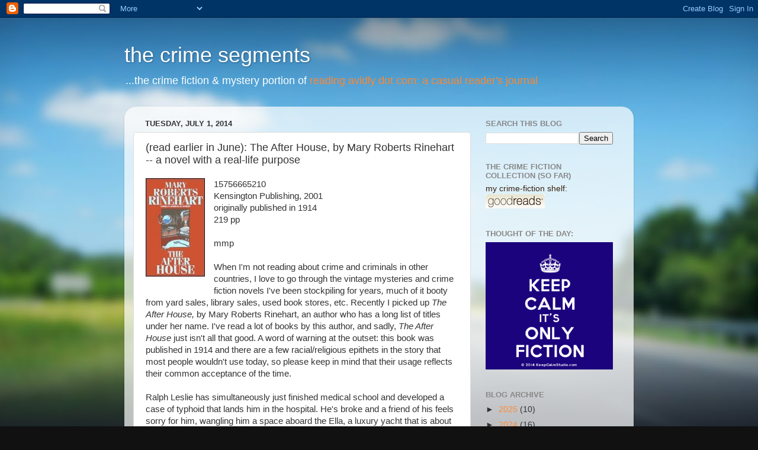

--- FILE ---
content_type: text/html; charset=UTF-8
request_url: http://www.crimesegments.com/2014/07/read-earlier-in-june-after-house-by.html
body_size: 17337
content:
<!DOCTYPE html>
<html class='v2' dir='ltr' lang='en'>
<head>
<link href='https://www.blogger.com/static/v1/widgets/335934321-css_bundle_v2.css' rel='stylesheet' type='text/css'/>
<meta content='width=1100' name='viewport'/>
<meta content='text/html; charset=UTF-8' http-equiv='Content-Type'/>
<meta content='blogger' name='generator'/>
<link href='http://www.crimesegments.com/favicon.ico' rel='icon' type='image/x-icon'/>
<link href='http://www.crimesegments.com/2014/07/read-earlier-in-june-after-house-by.html' rel='canonical'/>
<link rel="alternate" type="application/atom+xml" title="the crime segments - Atom" href="http://www.crimesegments.com/feeds/posts/default" />
<link rel="alternate" type="application/rss+xml" title="the crime segments - RSS" href="http://www.crimesegments.com/feeds/posts/default?alt=rss" />
<link rel="service.post" type="application/atom+xml" title="the crime segments - Atom" href="https://www.blogger.com/feeds/506358489015565993/posts/default" />

<link rel="alternate" type="application/atom+xml" title="the crime segments - Atom" href="http://www.crimesegments.com/feeds/7254696807876797995/comments/default" />
<!--Can't find substitution for tag [blog.ieCssRetrofitLinks]-->
<link href='https://blogger.googleusercontent.com/img/b/R29vZ2xl/AVvXsEiZPQIbPntYvaR2fqC4Rxb8G2bawPlnPAu6lZR5atNzFjNvXQaDxkg7jrtkqIq3GqPenErN7X9oCP5jBuK63ICIVg0vIgrRqWDc1iZ1I8GoC_O3mgSTZcf0XdC62pMmMoCqIJaM6k4y-w/s1600/rinehartafter.jpg' rel='image_src'/>
<meta content='http://www.crimesegments.com/2014/07/read-earlier-in-june-after-house-by.html' property='og:url'/>
<meta content='(read earlier in June): The After House, by Mary Roberts Rinehart -- a novel with a real-life purpose' property='og:title'/>
<meta content='  15756665210  Kensington Publishing, 2001  originally published in 1914  219 pp   mmp   When I&#39;m not reading about crime and criminals in o...' property='og:description'/>
<meta content='https://blogger.googleusercontent.com/img/b/R29vZ2xl/AVvXsEiZPQIbPntYvaR2fqC4Rxb8G2bawPlnPAu6lZR5atNzFjNvXQaDxkg7jrtkqIq3GqPenErN7X9oCP5jBuK63ICIVg0vIgrRqWDc1iZ1I8GoC_O3mgSTZcf0XdC62pMmMoCqIJaM6k4y-w/w1200-h630-p-k-no-nu/rinehartafter.jpg' property='og:image'/>
<title>the crime segments: (read earlier in June): The After House, by Mary Roberts Rinehart -- a novel with a real-life purpose</title>
<style id='page-skin-1' type='text/css'><!--
/*-----------------------------------------------
Blogger Template Style
Name:     Picture Window
Designer: Blogger
URL:      www.blogger.com
----------------------------------------------- */
/* Content
----------------------------------------------- */
body {
font: normal normal 15px Arial, Tahoma, Helvetica, FreeSans, sans-serif;
color: #333333;
background: #111111 url(//themes.googleusercontent.com/image?id=1OACCYOE0-eoTRTfsBuX1NMN9nz599ufI1Jh0CggPFA_sK80AGkIr8pLtYRpNUKPmwtEa) repeat-x fixed top center;
}
html body .region-inner {
min-width: 0;
max-width: 100%;
width: auto;
}
.content-outer {
font-size: 90%;
}
a:link {
text-decoration:none;
color: #ff8832;
}
a:visited {
text-decoration:none;
color: #ff31a8;
}
a:hover {
text-decoration:underline;
color: #955729;
}
.content-outer {
background: transparent none repeat scroll top left;
-moz-border-radius: 0;
-webkit-border-radius: 0;
-goog-ms-border-radius: 0;
border-radius: 0;
-moz-box-shadow: 0 0 0 rgba(0, 0, 0, .15);
-webkit-box-shadow: 0 0 0 rgba(0, 0, 0, .15);
-goog-ms-box-shadow: 0 0 0 rgba(0, 0, 0, .15);
box-shadow: 0 0 0 rgba(0, 0, 0, .15);
margin: 20px auto;
}
.content-inner {
padding: 0;
}
/* Header
----------------------------------------------- */
.header-outer {
background: transparent none repeat-x scroll top left;
_background-image: none;
color: #ffffff;
-moz-border-radius: 0;
-webkit-border-radius: 0;
-goog-ms-border-radius: 0;
border-radius: 0;
}
.Header img, .Header #header-inner {
-moz-border-radius: 0;
-webkit-border-radius: 0;
-goog-ms-border-radius: 0;
border-radius: 0;
}
.header-inner .Header .titlewrapper,
.header-inner .Header .descriptionwrapper {
padding-left: 0;
padding-right: 0;
}
.Header h1 {
font: normal normal 36px Arial, Tahoma, Helvetica, FreeSans, sans-serif;
text-shadow: 1px 1px 3px rgba(0, 0, 0, 0.3);
}
.Header h1 a {
color: #ffffff;
}
.Header .description {
font-size: 130%;
}
/* Tabs
----------------------------------------------- */
.tabs-inner {
margin: .5em 20px 0;
padding: 0;
}
.tabs-inner .section {
margin: 0;
}
.tabs-inner .widget ul {
padding: 0;
background: transparent none repeat scroll bottom;
-moz-border-radius: 0;
-webkit-border-radius: 0;
-goog-ms-border-radius: 0;
border-radius: 0;
}
.tabs-inner .widget li {
border: none;
}
.tabs-inner .widget li a {
display: inline-block;
padding: .5em 1em;
margin-right: .25em;
color: #ffffff;
font: normal normal 15px Arial, Tahoma, Helvetica, FreeSans, sans-serif;
-moz-border-radius: 10px 10px 0 0;
-webkit-border-top-left-radius: 10px;
-webkit-border-top-right-radius: 10px;
-goog-ms-border-radius: 10px 10px 0 0;
border-radius: 10px 10px 0 0;
background: transparent url(https://resources.blogblog.com/blogblog/data/1kt/transparent/black50.png) repeat scroll top left;
border-right: 1px solid transparent;
}
.tabs-inner .widget li:first-child a {
padding-left: 1.25em;
-moz-border-radius-topleft: 10px;
-moz-border-radius-bottomleft: 0;
-webkit-border-top-left-radius: 10px;
-webkit-border-bottom-left-radius: 0;
-goog-ms-border-top-left-radius: 10px;
-goog-ms-border-bottom-left-radius: 0;
border-top-left-radius: 10px;
border-bottom-left-radius: 0;
}
.tabs-inner .widget li.selected a,
.tabs-inner .widget li a:hover {
position: relative;
z-index: 1;
background: transparent url(https://resources.blogblog.com/blogblog/data/1kt/transparent/white80.png) repeat scroll bottom;
color: #ff8832;
-moz-box-shadow: 0 0 3px rgba(0, 0, 0, .15);
-webkit-box-shadow: 0 0 3px rgba(0, 0, 0, .15);
-goog-ms-box-shadow: 0 0 3px rgba(0, 0, 0, .15);
box-shadow: 0 0 3px rgba(0, 0, 0, .15);
}
/* Headings
----------------------------------------------- */
h2 {
font: bold normal 13px Arial, Tahoma, Helvetica, FreeSans, sans-serif;
text-transform: uppercase;
color: #888888;
margin: .5em 0;
}
/* Main
----------------------------------------------- */
.main-outer {
background: transparent url(https://resources.blogblog.com/blogblog/data/1kt/transparent/white80.png) repeat scroll top left;
-moz-border-radius: 20px 20px 0 0;
-webkit-border-top-left-radius: 20px;
-webkit-border-top-right-radius: 20px;
-webkit-border-bottom-left-radius: 0;
-webkit-border-bottom-right-radius: 0;
-goog-ms-border-radius: 20px 20px 0 0;
border-radius: 20px 20px 0 0;
-moz-box-shadow: 0 1px 3px rgba(0, 0, 0, .15);
-webkit-box-shadow: 0 1px 3px rgba(0, 0, 0, .15);
-goog-ms-box-shadow: 0 1px 3px rgba(0, 0, 0, .15);
box-shadow: 0 1px 3px rgba(0, 0, 0, .15);
}
.main-inner {
padding: 15px 20px 20px;
}
.main-inner .column-center-inner {
padding: 0 0;
}
.main-inner .column-left-inner {
padding-left: 0;
}
.main-inner .column-right-inner {
padding-right: 0;
}
/* Posts
----------------------------------------------- */
h3.post-title {
margin: 0;
font: normal normal 18px Arial, Tahoma, Helvetica, FreeSans, sans-serif;
}
.comments h4 {
margin: 1em 0 0;
font: normal normal 18px Arial, Tahoma, Helvetica, FreeSans, sans-serif;
}
.date-header span {
color: #333333;
}
.post-outer {
background-color: #ffffff;
border: solid 1px #dddddd;
-moz-border-radius: 5px;
-webkit-border-radius: 5px;
border-radius: 5px;
-goog-ms-border-radius: 5px;
padding: 15px 20px;
margin: 0 -20px 20px;
}
.post-body {
line-height: 1.4;
font-size: 110%;
position: relative;
}
.post-header {
margin: 0 0 1.5em;
color: #999999;
line-height: 1.6;
}
.post-footer {
margin: .5em 0 0;
color: #999999;
line-height: 1.6;
}
#blog-pager {
font-size: 140%
}
#comments .comment-author {
padding-top: 1.5em;
border-top: dashed 1px #ccc;
border-top: dashed 1px rgba(128, 128, 128, .5);
background-position: 0 1.5em;
}
#comments .comment-author:first-child {
padding-top: 0;
border-top: none;
}
.avatar-image-container {
margin: .2em 0 0;
}
/* Comments
----------------------------------------------- */
.comments .comments-content .icon.blog-author {
background-repeat: no-repeat;
background-image: url([data-uri]);
}
.comments .comments-content .loadmore a {
border-top: 1px solid #955729;
border-bottom: 1px solid #955729;
}
.comments .continue {
border-top: 2px solid #955729;
}
/* Widgets
----------------------------------------------- */
.widget ul, .widget #ArchiveList ul.flat {
padding: 0;
list-style: none;
}
.widget ul li, .widget #ArchiveList ul.flat li {
border-top: dashed 1px #ccc;
border-top: dashed 1px rgba(128, 128, 128, .5);
}
.widget ul li:first-child, .widget #ArchiveList ul.flat li:first-child {
border-top: none;
}
.widget .post-body ul {
list-style: disc;
}
.widget .post-body ul li {
border: none;
}
/* Footer
----------------------------------------------- */
.footer-outer {
color:#cccccc;
background: transparent url(https://resources.blogblog.com/blogblog/data/1kt/transparent/black50.png) repeat scroll top left;
-moz-border-radius: 0 0 20px 20px;
-webkit-border-top-left-radius: 0;
-webkit-border-top-right-radius: 0;
-webkit-border-bottom-left-radius: 20px;
-webkit-border-bottom-right-radius: 20px;
-goog-ms-border-radius: 0 0 20px 20px;
border-radius: 0 0 20px 20px;
-moz-box-shadow: 0 1px 3px rgba(0, 0, 0, .15);
-webkit-box-shadow: 0 1px 3px rgba(0, 0, 0, .15);
-goog-ms-box-shadow: 0 1px 3px rgba(0, 0, 0, .15);
box-shadow: 0 1px 3px rgba(0, 0, 0, .15);
}
.footer-inner {
padding: 10px 20px 20px;
}
.footer-outer a {
color: #99ccee;
}
.footer-outer a:visited {
color: #77aaee;
}
.footer-outer a:hover {
color: #33aaff;
}
.footer-outer .widget h2 {
color: #aaaaaa;
}
/* Mobile
----------------------------------------------- */
html body.mobile {
height: auto;
}
html body.mobile {
min-height: 480px;
background-size: 100% auto;
}
.mobile .body-fauxcolumn-outer {
background: transparent none repeat scroll top left;
}
html .mobile .mobile-date-outer, html .mobile .blog-pager {
border-bottom: none;
background: transparent url(https://resources.blogblog.com/blogblog/data/1kt/transparent/white80.png) repeat scroll top left;
margin-bottom: 10px;
}
.mobile .date-outer {
background: transparent url(https://resources.blogblog.com/blogblog/data/1kt/transparent/white80.png) repeat scroll top left;
}
.mobile .header-outer, .mobile .main-outer,
.mobile .post-outer, .mobile .footer-outer {
-moz-border-radius: 0;
-webkit-border-radius: 0;
-goog-ms-border-radius: 0;
border-radius: 0;
}
.mobile .content-outer,
.mobile .main-outer,
.mobile .post-outer {
background: inherit;
border: none;
}
.mobile .content-outer {
font-size: 100%;
}
.mobile-link-button {
background-color: #ff8832;
}
.mobile-link-button a:link, .mobile-link-button a:visited {
color: #ffffff;
}
.mobile-index-contents {
color: #333333;
}
.mobile .tabs-inner .PageList .widget-content {
background: transparent url(https://resources.blogblog.com/blogblog/data/1kt/transparent/white80.png) repeat scroll bottom;
color: #ff8832;
}
.mobile .tabs-inner .PageList .widget-content .pagelist-arrow {
border-left: 1px solid transparent;
}

--></style>
<style id='template-skin-1' type='text/css'><!--
body {
min-width: 860px;
}
.content-outer, .content-fauxcolumn-outer, .region-inner {
min-width: 860px;
max-width: 860px;
_width: 860px;
}
.main-inner .columns {
padding-left: 0px;
padding-right: 260px;
}
.main-inner .fauxcolumn-center-outer {
left: 0px;
right: 260px;
/* IE6 does not respect left and right together */
_width: expression(this.parentNode.offsetWidth -
parseInt("0px") -
parseInt("260px") + 'px');
}
.main-inner .fauxcolumn-left-outer {
width: 0px;
}
.main-inner .fauxcolumn-right-outer {
width: 260px;
}
.main-inner .column-left-outer {
width: 0px;
right: 100%;
margin-left: -0px;
}
.main-inner .column-right-outer {
width: 260px;
margin-right: -260px;
}
#layout {
min-width: 0;
}
#layout .content-outer {
min-width: 0;
width: 800px;
}
#layout .region-inner {
min-width: 0;
width: auto;
}
body#layout div.add_widget {
padding: 8px;
}
body#layout div.add_widget a {
margin-left: 32px;
}
--></style>
<style>
    body {background-image:url(\/\/themes.googleusercontent.com\/image?id=1OACCYOE0-eoTRTfsBuX1NMN9nz599ufI1Jh0CggPFA_sK80AGkIr8pLtYRpNUKPmwtEa);}
    
@media (max-width: 200px) { body {background-image:url(\/\/themes.googleusercontent.com\/image?id=1OACCYOE0-eoTRTfsBuX1NMN9nz599ufI1Jh0CggPFA_sK80AGkIr8pLtYRpNUKPmwtEa&options=w200);}}
@media (max-width: 400px) and (min-width: 201px) { body {background-image:url(\/\/themes.googleusercontent.com\/image?id=1OACCYOE0-eoTRTfsBuX1NMN9nz599ufI1Jh0CggPFA_sK80AGkIr8pLtYRpNUKPmwtEa&options=w400);}}
@media (max-width: 800px) and (min-width: 401px) { body {background-image:url(\/\/themes.googleusercontent.com\/image?id=1OACCYOE0-eoTRTfsBuX1NMN9nz599ufI1Jh0CggPFA_sK80AGkIr8pLtYRpNUKPmwtEa&options=w800);}}
@media (max-width: 1200px) and (min-width: 801px) { body {background-image:url(\/\/themes.googleusercontent.com\/image?id=1OACCYOE0-eoTRTfsBuX1NMN9nz599ufI1Jh0CggPFA_sK80AGkIr8pLtYRpNUKPmwtEa&options=w1200);}}
/* Last tag covers anything over one higher than the previous max-size cap. */
@media (min-width: 1201px) { body {background-image:url(\/\/themes.googleusercontent.com\/image?id=1OACCYOE0-eoTRTfsBuX1NMN9nz599ufI1Jh0CggPFA_sK80AGkIr8pLtYRpNUKPmwtEa&options=w1600);}}
  </style>
<link href='https://www.blogger.com/dyn-css/authorization.css?targetBlogID=506358489015565993&amp;zx=4486f9ed-4580-4502-9845-438b7554f45d' media='none' onload='if(media!=&#39;all&#39;)media=&#39;all&#39;' rel='stylesheet'/><noscript><link href='https://www.blogger.com/dyn-css/authorization.css?targetBlogID=506358489015565993&amp;zx=4486f9ed-4580-4502-9845-438b7554f45d' rel='stylesheet'/></noscript>
<meta name='google-adsense-platform-account' content='ca-host-pub-1556223355139109'/>
<meta name='google-adsense-platform-domain' content='blogspot.com'/>

</head>
<body class='loading variant-open'>
<div class='navbar section' id='navbar' name='Navbar'><div class='widget Navbar' data-version='1' id='Navbar1'><script type="text/javascript">
    function setAttributeOnload(object, attribute, val) {
      if(window.addEventListener) {
        window.addEventListener('load',
          function(){ object[attribute] = val; }, false);
      } else {
        window.attachEvent('onload', function(){ object[attribute] = val; });
      }
    }
  </script>
<div id="navbar-iframe-container"></div>
<script type="text/javascript" src="https://apis.google.com/js/platform.js"></script>
<script type="text/javascript">
      gapi.load("gapi.iframes:gapi.iframes.style.bubble", function() {
        if (gapi.iframes && gapi.iframes.getContext) {
          gapi.iframes.getContext().openChild({
              url: 'https://www.blogger.com/navbar/506358489015565993?po\x3d7254696807876797995\x26origin\x3dhttp://www.crimesegments.com',
              where: document.getElementById("navbar-iframe-container"),
              id: "navbar-iframe"
          });
        }
      });
    </script><script type="text/javascript">
(function() {
var script = document.createElement('script');
script.type = 'text/javascript';
script.src = '//pagead2.googlesyndication.com/pagead/js/google_top_exp.js';
var head = document.getElementsByTagName('head')[0];
if (head) {
head.appendChild(script);
}})();
</script>
</div></div>
<div class='body-fauxcolumns'>
<div class='fauxcolumn-outer body-fauxcolumn-outer'>
<div class='cap-top'>
<div class='cap-left'></div>
<div class='cap-right'></div>
</div>
<div class='fauxborder-left'>
<div class='fauxborder-right'></div>
<div class='fauxcolumn-inner'>
</div>
</div>
<div class='cap-bottom'>
<div class='cap-left'></div>
<div class='cap-right'></div>
</div>
</div>
</div>
<div class='content'>
<div class='content-fauxcolumns'>
<div class='fauxcolumn-outer content-fauxcolumn-outer'>
<div class='cap-top'>
<div class='cap-left'></div>
<div class='cap-right'></div>
</div>
<div class='fauxborder-left'>
<div class='fauxborder-right'></div>
<div class='fauxcolumn-inner'>
</div>
</div>
<div class='cap-bottom'>
<div class='cap-left'></div>
<div class='cap-right'></div>
</div>
</div>
</div>
<div class='content-outer'>
<div class='content-cap-top cap-top'>
<div class='cap-left'></div>
<div class='cap-right'></div>
</div>
<div class='fauxborder-left content-fauxborder-left'>
<div class='fauxborder-right content-fauxborder-right'></div>
<div class='content-inner'>
<header>
<div class='header-outer'>
<div class='header-cap-top cap-top'>
<div class='cap-left'></div>
<div class='cap-right'></div>
</div>
<div class='fauxborder-left header-fauxborder-left'>
<div class='fauxborder-right header-fauxborder-right'></div>
<div class='region-inner header-inner'>
<div class='header section' id='header' name='Header'><div class='widget Header' data-version='1' id='Header1'>
<div id='header-inner'>
<div class='titlewrapper'>
<h1 class='title'>
<a href='http://www.crimesegments.com/'>
the crime segments
</a>
</h1>
</div>
<div class='descriptionwrapper'>
<p class='description'><span>...the crime fiction &amp; mystery portion of <a href="http://www.avidreaderme.blogspot.com/"> reading avidly dot com:  a casual reader's journal</a></span></p>
</div>
</div>
</div></div>
</div>
</div>
<div class='header-cap-bottom cap-bottom'>
<div class='cap-left'></div>
<div class='cap-right'></div>
</div>
</div>
</header>
<div class='tabs-outer'>
<div class='tabs-cap-top cap-top'>
<div class='cap-left'></div>
<div class='cap-right'></div>
</div>
<div class='fauxborder-left tabs-fauxborder-left'>
<div class='fauxborder-right tabs-fauxborder-right'></div>
<div class='region-inner tabs-inner'>
<div class='tabs no-items section' id='crosscol' name='Cross-Column'></div>
<div class='tabs no-items section' id='crosscol-overflow' name='Cross-Column 2'></div>
</div>
</div>
<div class='tabs-cap-bottom cap-bottom'>
<div class='cap-left'></div>
<div class='cap-right'></div>
</div>
</div>
<div class='main-outer'>
<div class='main-cap-top cap-top'>
<div class='cap-left'></div>
<div class='cap-right'></div>
</div>
<div class='fauxborder-left main-fauxborder-left'>
<div class='fauxborder-right main-fauxborder-right'></div>
<div class='region-inner main-inner'>
<div class='columns fauxcolumns'>
<div class='fauxcolumn-outer fauxcolumn-center-outer'>
<div class='cap-top'>
<div class='cap-left'></div>
<div class='cap-right'></div>
</div>
<div class='fauxborder-left'>
<div class='fauxborder-right'></div>
<div class='fauxcolumn-inner'>
</div>
</div>
<div class='cap-bottom'>
<div class='cap-left'></div>
<div class='cap-right'></div>
</div>
</div>
<div class='fauxcolumn-outer fauxcolumn-left-outer'>
<div class='cap-top'>
<div class='cap-left'></div>
<div class='cap-right'></div>
</div>
<div class='fauxborder-left'>
<div class='fauxborder-right'></div>
<div class='fauxcolumn-inner'>
</div>
</div>
<div class='cap-bottom'>
<div class='cap-left'></div>
<div class='cap-right'></div>
</div>
</div>
<div class='fauxcolumn-outer fauxcolumn-right-outer'>
<div class='cap-top'>
<div class='cap-left'></div>
<div class='cap-right'></div>
</div>
<div class='fauxborder-left'>
<div class='fauxborder-right'></div>
<div class='fauxcolumn-inner'>
</div>
</div>
<div class='cap-bottom'>
<div class='cap-left'></div>
<div class='cap-right'></div>
</div>
</div>
<!-- corrects IE6 width calculation -->
<div class='columns-inner'>
<div class='column-center-outer'>
<div class='column-center-inner'>
<div class='main section' id='main' name='Main'><div class='widget Blog' data-version='1' id='Blog1'>
<div class='blog-posts hfeed'>

          <div class="date-outer">
        
<h2 class='date-header'><span>Tuesday, July 1, 2014</span></h2>

          <div class="date-posts">
        
<div class='post-outer'>
<div class='post hentry uncustomized-post-template' itemprop='blogPost' itemscope='itemscope' itemtype='http://schema.org/BlogPosting'>
<meta content='https://blogger.googleusercontent.com/img/b/R29vZ2xl/AVvXsEiZPQIbPntYvaR2fqC4Rxb8G2bawPlnPAu6lZR5atNzFjNvXQaDxkg7jrtkqIq3GqPenErN7X9oCP5jBuK63ICIVg0vIgrRqWDc1iZ1I8GoC_O3mgSTZcf0XdC62pMmMoCqIJaM6k4y-w/s1600/rinehartafter.jpg' itemprop='image_url'/>
<meta content='506358489015565993' itemprop='blogId'/>
<meta content='7254696807876797995' itemprop='postId'/>
<a name='7254696807876797995'></a>
<h3 class='post-title entry-title' itemprop='name'>
(read earlier in June): The After House, by Mary Roberts Rinehart -- a novel with a real-life purpose
</h3>
<div class='post-header'>
<div class='post-header-line-1'></div>
</div>
<div class='post-body entry-content' id='post-body-7254696807876797995' itemprop='description articleBody'>
<div class="separator" style="clear: both; text-align: center;">
<a href="https://blogger.googleusercontent.com/img/b/R29vZ2xl/AVvXsEiZPQIbPntYvaR2fqC4Rxb8G2bawPlnPAu6lZR5atNzFjNvXQaDxkg7jrtkqIq3GqPenErN7X9oCP5jBuK63ICIVg0vIgrRqWDc1iZ1I8GoC_O3mgSTZcf0XdC62pMmMoCqIJaM6k4y-w/s1600/rinehartafter.jpg" imageanchor="1" style="clear: left; float: left; margin-bottom: 1em; margin-right: 1em;"><img border="0" src="https://blogger.googleusercontent.com/img/b/R29vZ2xl/AVvXsEiZPQIbPntYvaR2fqC4Rxb8G2bawPlnPAu6lZR5atNzFjNvXQaDxkg7jrtkqIq3GqPenErN7X9oCP5jBuK63ICIVg0vIgrRqWDc1iZ1I8GoC_O3mgSTZcf0XdC62pMmMoCqIJaM6k4y-w/s1600/rinehartafter.jpg" /></a></div>
15756665210<br />
Kensington Publishing, 2001<br />
originally published in 1914<br />
219 pp<br />
<br />
mmp<br />
<br />
When I'm not reading about crime and criminals in other countries, I love to go through the vintage mysteries and crime fiction novels I've been stockpiling for years<i>, </i>much of it booty from yard sales, library sales, used book stores, etc. Recently I picked up <i>The After House,</i> by Mary Roberts Rinehart, an author who has a long list of titles under her name. I've read a lot of books by this author, and sadly, <i>The After House</i>
 just isn't all that good. A word of warning at the outset: this book 
was published in 1914 and there are a few racial/religious epithets in 
the story that most people wouldn't use today, so please keep in mind 
that their usage reflects their common acceptance of the time. <br />
<br />
Ralph
 Leslie has simultaneously just finished medical school and developed a 
case of typhoid that lands him in the hospital.  He's broke and a friend
 of his feels sorry for him, wangling him a space aboard the Ella, a 
luxury yacht that is about to set sail on a cruise. Still weak from his 
illness, he comes on as an "extra man," working with the crew, and in 
case the butler becomes ill (since he's a 'poor sailor,') Ralph is told 
that he should be ready to take his place. On sailing day, nineteen 
people leave port.  By the time they return, four of the nineteen are 
dead at the hands of a murderer with a penchant for axe wielding, a 
suspect is being held on board, and everyone is frightened out of their 
wits. Ralph decides to do a little sleuthing when he's not helping to 
sail the ship back to port, but more than a few people are hiding things
 that make his job a little difficult. His biggest job, however, is 
trying to prevent anyone else from being killed. <br />
<br />
Once you get 
past the initial (and somewhat tedious) introduction of the players on 
the Ella, as well as the ongoing romance element (ick), there's a decent
 mystery here, although personally when I got to the solution, I had to 
cry foul. Although the author peppered her book with lots of little 
details and clues for the reader to sock away until guessing time comes,
 she didn't give the <em>right</em> clues to allow for any armchair detective to even come close to her solution. Unfair! <br />
<br />
However,
 this book has an interesting history behind it. It was Mary Roberts 
Rinehart's own take on a similar, true murder case where a man had been 
found guilty and had been protesting his innocence for seventeen years;<i> 
The After House</i> was her version of the case where she offered a 
plausible, alternative suspect in an effort to get the case reopened. <br />
<br />
I won't be adding <i>The After House</i> to my list of favorites written by Rinehart, but two of her novels, <i>The Album</i> and <i>The Man in Lower Ten</i>, are very much worth trying out if you're a vintage crime reader. I should really go dig those out and reread them. 
<div style='clear: both;'></div>
</div>
<div class='post-footer'>
<div class='post-footer-line post-footer-line-1'>
<span class='post-author vcard'>
Posted by
<span class='fn' itemprop='author' itemscope='itemscope' itemtype='http://schema.org/Person'>
<meta content='https://www.blogger.com/profile/12027036137062767840' itemprop='url'/>
<a class='g-profile' href='https://www.blogger.com/profile/12027036137062767840' rel='author' title='author profile'>
<span itemprop='name'>NancyO</span>
</a>
</span>
</span>
<span class='post-timestamp'>
at
<meta content='http://www.crimesegments.com/2014/07/read-earlier-in-june-after-house-by.html' itemprop='url'/>
<a class='timestamp-link' href='http://www.crimesegments.com/2014/07/read-earlier-in-june-after-house-by.html' rel='bookmark' title='permanent link'><abbr class='published' itemprop='datePublished' title='2014-07-01T10:24:00-04:00'>10:24&#8239;AM</abbr></a>
</span>
<span class='post-comment-link'>
</span>
<span class='post-icons'>
<span class='item-control blog-admin pid-1367557029'>
<a href='https://www.blogger.com/post-edit.g?blogID=506358489015565993&postID=7254696807876797995&from=pencil' title='Edit Post'>
<img alt='' class='icon-action' height='18' src='https://resources.blogblog.com/img/icon18_edit_allbkg.gif' width='18'/>
</a>
</span>
</span>
<div class='post-share-buttons goog-inline-block'>
<a class='goog-inline-block share-button sb-email' href='https://www.blogger.com/share-post.g?blogID=506358489015565993&postID=7254696807876797995&target=email' target='_blank' title='Email This'><span class='share-button-link-text'>Email This</span></a><a class='goog-inline-block share-button sb-blog' href='https://www.blogger.com/share-post.g?blogID=506358489015565993&postID=7254696807876797995&target=blog' onclick='window.open(this.href, "_blank", "height=270,width=475"); return false;' target='_blank' title='BlogThis!'><span class='share-button-link-text'>BlogThis!</span></a><a class='goog-inline-block share-button sb-twitter' href='https://www.blogger.com/share-post.g?blogID=506358489015565993&postID=7254696807876797995&target=twitter' target='_blank' title='Share to X'><span class='share-button-link-text'>Share to X</span></a><a class='goog-inline-block share-button sb-facebook' href='https://www.blogger.com/share-post.g?blogID=506358489015565993&postID=7254696807876797995&target=facebook' onclick='window.open(this.href, "_blank", "height=430,width=640"); return false;' target='_blank' title='Share to Facebook'><span class='share-button-link-text'>Share to Facebook</span></a><a class='goog-inline-block share-button sb-pinterest' href='https://www.blogger.com/share-post.g?blogID=506358489015565993&postID=7254696807876797995&target=pinterest' target='_blank' title='Share to Pinterest'><span class='share-button-link-text'>Share to Pinterest</span></a>
</div>
</div>
<div class='post-footer-line post-footer-line-2'>
<span class='post-labels'>
Labels:
<a href='http://www.crimesegments.com/search/label/1910s' rel='tag'>1910s</a>,
<a href='http://www.crimesegments.com/search/label/American%20crime%20fiction' rel='tag'>American crime fiction</a>
</span>
</div>
<div class='post-footer-line post-footer-line-3'>
<span class='post-location'>
</span>
</div>
</div>
</div>
<div class='comments' id='comments'>
<a name='comments'></a>
<h4>No comments:</h4>
<div id='Blog1_comments-block-wrapper'>
<dl class='avatar-comment-indent' id='comments-block'>
</dl>
</div>
<p class='comment-footer'>
<div class='comment-form'>
<a name='comment-form'></a>
<h4 id='comment-post-message'>Post a Comment</h4>
<p>I don&#39;t care what you write, but do be nice about it</p>
<a href='https://www.blogger.com/comment/frame/506358489015565993?po=7254696807876797995&hl=en&saa=85391&origin=http://www.crimesegments.com' id='comment-editor-src'></a>
<iframe allowtransparency='true' class='blogger-iframe-colorize blogger-comment-from-post' frameborder='0' height='410px' id='comment-editor' name='comment-editor' src='' width='100%'></iframe>
<script src='https://www.blogger.com/static/v1/jsbin/2830521187-comment_from_post_iframe.js' type='text/javascript'></script>
<script type='text/javascript'>
      BLOG_CMT_createIframe('https://www.blogger.com/rpc_relay.html');
    </script>
</div>
</p>
</div>
</div>

        </div></div>
      
</div>
<div class='blog-pager' id='blog-pager'>
<span id='blog-pager-newer-link'>
<a class='blog-pager-newer-link' href='http://www.crimesegments.com/2014/07/from-uk-sorrow-bound-by-david-mark.html' id='Blog1_blog-pager-newer-link' title='Newer Post'>Newer Post</a>
</span>
<span id='blog-pager-older-link'>
<a class='blog-pager-older-link' href='http://www.crimesegments.com/2014/06/in-barcelona-summer-of-dead-toys-and.html' id='Blog1_blog-pager-older-link' title='Older Post'>Older Post</a>
</span>
<a class='home-link' href='http://www.crimesegments.com/'>Home</a>
</div>
<div class='clear'></div>
<div class='post-feeds'>
<div class='feed-links'>
Subscribe to:
<a class='feed-link' href='http://www.crimesegments.com/feeds/7254696807876797995/comments/default' target='_blank' type='application/atom+xml'>Post Comments (Atom)</a>
</div>
</div>
</div></div>
</div>
</div>
<div class='column-left-outer'>
<div class='column-left-inner'>
<aside>
</aside>
</div>
</div>
<div class='column-right-outer'>
<div class='column-right-inner'>
<aside>
<div class='sidebar section' id='sidebar-right-1'><div class='widget BlogSearch' data-version='1' id='BlogSearch1'>
<h2 class='title'>Search This Blog</h2>
<div class='widget-content'>
<div id='BlogSearch1_form'>
<form action='http://www.crimesegments.com/search' class='gsc-search-box' target='_top'>
<table cellpadding='0' cellspacing='0' class='gsc-search-box'>
<tbody>
<tr>
<td class='gsc-input'>
<input autocomplete='off' class='gsc-input' name='q' size='10' title='search' type='text' value=''/>
</td>
<td class='gsc-search-button'>
<input class='gsc-search-button' title='search' type='submit' value='Search'/>
</td>
</tr>
</tbody>
</table>
</form>
</div>
</div>
<div class='clear'></div>
</div><div class='widget HTML' data-version='1' id='HTML3'>
<h2 class='title'>the crime fiction collection (so far)</h2>
<div class='widget-content'>
<span style="color: #382110">my crime-fiction shelf:</span><br/><a href="https://www.goodreads.com/review/list/900340?shelf=crime-fiction" title="Nancy Oakes's book recommendations, liked quotes, book clubs, book trivia, book lists (crime-fiction shelf)"><img border="0" alt="Nancy Oakes&#39;s book recommendations, liked quotes, book clubs, book trivia, book lists (crime-fiction shelf)" src="https://www.goodreads.com/images/badge/badge1.jpg" /></a>
</div>
<div class='clear'></div>
</div><div class='widget Image' data-version='1' id='Image2'>
<h2>thought of the day:</h2>
<div class='widget-content'>
<img alt='thought of the day:' height='215' id='Image2_img' src='https://blogger.googleusercontent.com/img/b/R29vZ2xl/AVvXsEjNFiceR5cgw-Pnn-CKiZc-FnJkjNeWECbacajBoOkedf6jqUpA7zneF7nrZUHKoLQQx4v-Y-zcx5JvqHujsXQnkbaMk8jzFxuqnJPlRnjseWBycTMbmHqtbR8jy0Q5RGcjdh6Dtat2bw/s1600/keepcalm.png' width='215'/>
<br/>
</div>
<div class='clear'></div>
</div><div class='widget BlogArchive' data-version='1' id='BlogArchive1'>
<h2>Blog Archive</h2>
<div class='widget-content'>
<div id='ArchiveList'>
<div id='BlogArchive1_ArchiveList'>
<ul class='hierarchy'>
<li class='archivedate collapsed'>
<a class='toggle' href='javascript:void(0)'>
<span class='zippy'>

        &#9658;&#160;
      
</span>
</a>
<a class='post-count-link' href='http://www.crimesegments.com/2025/'>
2025
</a>
<span class='post-count' dir='ltr'>(10)</span>
<ul class='hierarchy'>
<li class='archivedate collapsed'>
<a class='toggle' href='javascript:void(0)'>
<span class='zippy'>

        &#9658;&#160;
      
</span>
</a>
<a class='post-count-link' href='http://www.crimesegments.com/2025/11/'>
November
</a>
<span class='post-count' dir='ltr'>(1)</span>
</li>
</ul>
<ul class='hierarchy'>
<li class='archivedate collapsed'>
<a class='toggle' href='javascript:void(0)'>
<span class='zippy'>

        &#9658;&#160;
      
</span>
</a>
<a class='post-count-link' href='http://www.crimesegments.com/2025/10/'>
October
</a>
<span class='post-count' dir='ltr'>(1)</span>
</li>
</ul>
<ul class='hierarchy'>
<li class='archivedate collapsed'>
<a class='toggle' href='javascript:void(0)'>
<span class='zippy'>

        &#9658;&#160;
      
</span>
</a>
<a class='post-count-link' href='http://www.crimesegments.com/2025/06/'>
June
</a>
<span class='post-count' dir='ltr'>(2)</span>
</li>
</ul>
<ul class='hierarchy'>
<li class='archivedate collapsed'>
<a class='toggle' href='javascript:void(0)'>
<span class='zippy'>

        &#9658;&#160;
      
</span>
</a>
<a class='post-count-link' href='http://www.crimesegments.com/2025/05/'>
May
</a>
<span class='post-count' dir='ltr'>(3)</span>
</li>
</ul>
<ul class='hierarchy'>
<li class='archivedate collapsed'>
<a class='toggle' href='javascript:void(0)'>
<span class='zippy'>

        &#9658;&#160;
      
</span>
</a>
<a class='post-count-link' href='http://www.crimesegments.com/2025/03/'>
March
</a>
<span class='post-count' dir='ltr'>(2)</span>
</li>
</ul>
<ul class='hierarchy'>
<li class='archivedate collapsed'>
<a class='toggle' href='javascript:void(0)'>
<span class='zippy'>

        &#9658;&#160;
      
</span>
</a>
<a class='post-count-link' href='http://www.crimesegments.com/2025/01/'>
January
</a>
<span class='post-count' dir='ltr'>(1)</span>
</li>
</ul>
</li>
</ul>
<ul class='hierarchy'>
<li class='archivedate collapsed'>
<a class='toggle' href='javascript:void(0)'>
<span class='zippy'>

        &#9658;&#160;
      
</span>
</a>
<a class='post-count-link' href='http://www.crimesegments.com/2024/'>
2024
</a>
<span class='post-count' dir='ltr'>(16)</span>
<ul class='hierarchy'>
<li class='archivedate collapsed'>
<a class='toggle' href='javascript:void(0)'>
<span class='zippy'>

        &#9658;&#160;
      
</span>
</a>
<a class='post-count-link' href='http://www.crimesegments.com/2024/12/'>
December
</a>
<span class='post-count' dir='ltr'>(2)</span>
</li>
</ul>
<ul class='hierarchy'>
<li class='archivedate collapsed'>
<a class='toggle' href='javascript:void(0)'>
<span class='zippy'>

        &#9658;&#160;
      
</span>
</a>
<a class='post-count-link' href='http://www.crimesegments.com/2024/10/'>
October
</a>
<span class='post-count' dir='ltr'>(1)</span>
</li>
</ul>
<ul class='hierarchy'>
<li class='archivedate collapsed'>
<a class='toggle' href='javascript:void(0)'>
<span class='zippy'>

        &#9658;&#160;
      
</span>
</a>
<a class='post-count-link' href='http://www.crimesegments.com/2024/09/'>
September
</a>
<span class='post-count' dir='ltr'>(3)</span>
</li>
</ul>
<ul class='hierarchy'>
<li class='archivedate collapsed'>
<a class='toggle' href='javascript:void(0)'>
<span class='zippy'>

        &#9658;&#160;
      
</span>
</a>
<a class='post-count-link' href='http://www.crimesegments.com/2024/08/'>
August
</a>
<span class='post-count' dir='ltr'>(2)</span>
</li>
</ul>
<ul class='hierarchy'>
<li class='archivedate collapsed'>
<a class='toggle' href='javascript:void(0)'>
<span class='zippy'>

        &#9658;&#160;
      
</span>
</a>
<a class='post-count-link' href='http://www.crimesegments.com/2024/06/'>
June
</a>
<span class='post-count' dir='ltr'>(2)</span>
</li>
</ul>
<ul class='hierarchy'>
<li class='archivedate collapsed'>
<a class='toggle' href='javascript:void(0)'>
<span class='zippy'>

        &#9658;&#160;
      
</span>
</a>
<a class='post-count-link' href='http://www.crimesegments.com/2024/05/'>
May
</a>
<span class='post-count' dir='ltr'>(1)</span>
</li>
</ul>
<ul class='hierarchy'>
<li class='archivedate collapsed'>
<a class='toggle' href='javascript:void(0)'>
<span class='zippy'>

        &#9658;&#160;
      
</span>
</a>
<a class='post-count-link' href='http://www.crimesegments.com/2024/04/'>
April
</a>
<span class='post-count' dir='ltr'>(1)</span>
</li>
</ul>
<ul class='hierarchy'>
<li class='archivedate collapsed'>
<a class='toggle' href='javascript:void(0)'>
<span class='zippy'>

        &#9658;&#160;
      
</span>
</a>
<a class='post-count-link' href='http://www.crimesegments.com/2024/03/'>
March
</a>
<span class='post-count' dir='ltr'>(1)</span>
</li>
</ul>
<ul class='hierarchy'>
<li class='archivedate collapsed'>
<a class='toggle' href='javascript:void(0)'>
<span class='zippy'>

        &#9658;&#160;
      
</span>
</a>
<a class='post-count-link' href='http://www.crimesegments.com/2024/02/'>
February
</a>
<span class='post-count' dir='ltr'>(2)</span>
</li>
</ul>
<ul class='hierarchy'>
<li class='archivedate collapsed'>
<a class='toggle' href='javascript:void(0)'>
<span class='zippy'>

        &#9658;&#160;
      
</span>
</a>
<a class='post-count-link' href='http://www.crimesegments.com/2024/01/'>
January
</a>
<span class='post-count' dir='ltr'>(1)</span>
</li>
</ul>
</li>
</ul>
<ul class='hierarchy'>
<li class='archivedate collapsed'>
<a class='toggle' href='javascript:void(0)'>
<span class='zippy'>

        &#9658;&#160;
      
</span>
</a>
<a class='post-count-link' href='http://www.crimesegments.com/2023/'>
2023
</a>
<span class='post-count' dir='ltr'>(12)</span>
<ul class='hierarchy'>
<li class='archivedate collapsed'>
<a class='toggle' href='javascript:void(0)'>
<span class='zippy'>

        &#9658;&#160;
      
</span>
</a>
<a class='post-count-link' href='http://www.crimesegments.com/2023/11/'>
November
</a>
<span class='post-count' dir='ltr'>(4)</span>
</li>
</ul>
<ul class='hierarchy'>
<li class='archivedate collapsed'>
<a class='toggle' href='javascript:void(0)'>
<span class='zippy'>

        &#9658;&#160;
      
</span>
</a>
<a class='post-count-link' href='http://www.crimesegments.com/2023/10/'>
October
</a>
<span class='post-count' dir='ltr'>(3)</span>
</li>
</ul>
<ul class='hierarchy'>
<li class='archivedate collapsed'>
<a class='toggle' href='javascript:void(0)'>
<span class='zippy'>

        &#9658;&#160;
      
</span>
</a>
<a class='post-count-link' href='http://www.crimesegments.com/2023/07/'>
July
</a>
<span class='post-count' dir='ltr'>(1)</span>
</li>
</ul>
<ul class='hierarchy'>
<li class='archivedate collapsed'>
<a class='toggle' href='javascript:void(0)'>
<span class='zippy'>

        &#9658;&#160;
      
</span>
</a>
<a class='post-count-link' href='http://www.crimesegments.com/2023/06/'>
June
</a>
<span class='post-count' dir='ltr'>(3)</span>
</li>
</ul>
<ul class='hierarchy'>
<li class='archivedate collapsed'>
<a class='toggle' href='javascript:void(0)'>
<span class='zippy'>

        &#9658;&#160;
      
</span>
</a>
<a class='post-count-link' href='http://www.crimesegments.com/2023/04/'>
April
</a>
<span class='post-count' dir='ltr'>(1)</span>
</li>
</ul>
</li>
</ul>
<ul class='hierarchy'>
<li class='archivedate collapsed'>
<a class='toggle' href='javascript:void(0)'>
<span class='zippy'>

        &#9658;&#160;
      
</span>
</a>
<a class='post-count-link' href='http://www.crimesegments.com/2022/'>
2022
</a>
<span class='post-count' dir='ltr'>(11)</span>
<ul class='hierarchy'>
<li class='archivedate collapsed'>
<a class='toggle' href='javascript:void(0)'>
<span class='zippy'>

        &#9658;&#160;
      
</span>
</a>
<a class='post-count-link' href='http://www.crimesegments.com/2022/12/'>
December
</a>
<span class='post-count' dir='ltr'>(2)</span>
</li>
</ul>
<ul class='hierarchy'>
<li class='archivedate collapsed'>
<a class='toggle' href='javascript:void(0)'>
<span class='zippy'>

        &#9658;&#160;
      
</span>
</a>
<a class='post-count-link' href='http://www.crimesegments.com/2022/07/'>
July
</a>
<span class='post-count' dir='ltr'>(1)</span>
</li>
</ul>
<ul class='hierarchy'>
<li class='archivedate collapsed'>
<a class='toggle' href='javascript:void(0)'>
<span class='zippy'>

        &#9658;&#160;
      
</span>
</a>
<a class='post-count-link' href='http://www.crimesegments.com/2022/06/'>
June
</a>
<span class='post-count' dir='ltr'>(2)</span>
</li>
</ul>
<ul class='hierarchy'>
<li class='archivedate collapsed'>
<a class='toggle' href='javascript:void(0)'>
<span class='zippy'>

        &#9658;&#160;
      
</span>
</a>
<a class='post-count-link' href='http://www.crimesegments.com/2022/03/'>
March
</a>
<span class='post-count' dir='ltr'>(1)</span>
</li>
</ul>
<ul class='hierarchy'>
<li class='archivedate collapsed'>
<a class='toggle' href='javascript:void(0)'>
<span class='zippy'>

        &#9658;&#160;
      
</span>
</a>
<a class='post-count-link' href='http://www.crimesegments.com/2022/02/'>
February
</a>
<span class='post-count' dir='ltr'>(2)</span>
</li>
</ul>
<ul class='hierarchy'>
<li class='archivedate collapsed'>
<a class='toggle' href='javascript:void(0)'>
<span class='zippy'>

        &#9658;&#160;
      
</span>
</a>
<a class='post-count-link' href='http://www.crimesegments.com/2022/01/'>
January
</a>
<span class='post-count' dir='ltr'>(3)</span>
</li>
</ul>
</li>
</ul>
<ul class='hierarchy'>
<li class='archivedate collapsed'>
<a class='toggle' href='javascript:void(0)'>
<span class='zippy'>

        &#9658;&#160;
      
</span>
</a>
<a class='post-count-link' href='http://www.crimesegments.com/2021/'>
2021
</a>
<span class='post-count' dir='ltr'>(15)</span>
<ul class='hierarchy'>
<li class='archivedate collapsed'>
<a class='toggle' href='javascript:void(0)'>
<span class='zippy'>

        &#9658;&#160;
      
</span>
</a>
<a class='post-count-link' href='http://www.crimesegments.com/2021/09/'>
September
</a>
<span class='post-count' dir='ltr'>(3)</span>
</li>
</ul>
<ul class='hierarchy'>
<li class='archivedate collapsed'>
<a class='toggle' href='javascript:void(0)'>
<span class='zippy'>

        &#9658;&#160;
      
</span>
</a>
<a class='post-count-link' href='http://www.crimesegments.com/2021/08/'>
August
</a>
<span class='post-count' dir='ltr'>(1)</span>
</li>
</ul>
<ul class='hierarchy'>
<li class='archivedate collapsed'>
<a class='toggle' href='javascript:void(0)'>
<span class='zippy'>

        &#9658;&#160;
      
</span>
</a>
<a class='post-count-link' href='http://www.crimesegments.com/2021/06/'>
June
</a>
<span class='post-count' dir='ltr'>(3)</span>
</li>
</ul>
<ul class='hierarchy'>
<li class='archivedate collapsed'>
<a class='toggle' href='javascript:void(0)'>
<span class='zippy'>

        &#9658;&#160;
      
</span>
</a>
<a class='post-count-link' href='http://www.crimesegments.com/2021/04/'>
April
</a>
<span class='post-count' dir='ltr'>(1)</span>
</li>
</ul>
<ul class='hierarchy'>
<li class='archivedate collapsed'>
<a class='toggle' href='javascript:void(0)'>
<span class='zippy'>

        &#9658;&#160;
      
</span>
</a>
<a class='post-count-link' href='http://www.crimesegments.com/2021/03/'>
March
</a>
<span class='post-count' dir='ltr'>(2)</span>
</li>
</ul>
<ul class='hierarchy'>
<li class='archivedate collapsed'>
<a class='toggle' href='javascript:void(0)'>
<span class='zippy'>

        &#9658;&#160;
      
</span>
</a>
<a class='post-count-link' href='http://www.crimesegments.com/2021/02/'>
February
</a>
<span class='post-count' dir='ltr'>(3)</span>
</li>
</ul>
<ul class='hierarchy'>
<li class='archivedate collapsed'>
<a class='toggle' href='javascript:void(0)'>
<span class='zippy'>

        &#9658;&#160;
      
</span>
</a>
<a class='post-count-link' href='http://www.crimesegments.com/2021/01/'>
January
</a>
<span class='post-count' dir='ltr'>(2)</span>
</li>
</ul>
</li>
</ul>
<ul class='hierarchy'>
<li class='archivedate collapsed'>
<a class='toggle' href='javascript:void(0)'>
<span class='zippy'>

        &#9658;&#160;
      
</span>
</a>
<a class='post-count-link' href='http://www.crimesegments.com/2020/'>
2020
</a>
<span class='post-count' dir='ltr'>(24)</span>
<ul class='hierarchy'>
<li class='archivedate collapsed'>
<a class='toggle' href='javascript:void(0)'>
<span class='zippy'>

        &#9658;&#160;
      
</span>
</a>
<a class='post-count-link' href='http://www.crimesegments.com/2020/12/'>
December
</a>
<span class='post-count' dir='ltr'>(3)</span>
</li>
</ul>
<ul class='hierarchy'>
<li class='archivedate collapsed'>
<a class='toggle' href='javascript:void(0)'>
<span class='zippy'>

        &#9658;&#160;
      
</span>
</a>
<a class='post-count-link' href='http://www.crimesegments.com/2020/10/'>
October
</a>
<span class='post-count' dir='ltr'>(4)</span>
</li>
</ul>
<ul class='hierarchy'>
<li class='archivedate collapsed'>
<a class='toggle' href='javascript:void(0)'>
<span class='zippy'>

        &#9658;&#160;
      
</span>
</a>
<a class='post-count-link' href='http://www.crimesegments.com/2020/09/'>
September
</a>
<span class='post-count' dir='ltr'>(2)</span>
</li>
</ul>
<ul class='hierarchy'>
<li class='archivedate collapsed'>
<a class='toggle' href='javascript:void(0)'>
<span class='zippy'>

        &#9658;&#160;
      
</span>
</a>
<a class='post-count-link' href='http://www.crimesegments.com/2020/08/'>
August
</a>
<span class='post-count' dir='ltr'>(2)</span>
</li>
</ul>
<ul class='hierarchy'>
<li class='archivedate collapsed'>
<a class='toggle' href='javascript:void(0)'>
<span class='zippy'>

        &#9658;&#160;
      
</span>
</a>
<a class='post-count-link' href='http://www.crimesegments.com/2020/07/'>
July
</a>
<span class='post-count' dir='ltr'>(1)</span>
</li>
</ul>
<ul class='hierarchy'>
<li class='archivedate collapsed'>
<a class='toggle' href='javascript:void(0)'>
<span class='zippy'>

        &#9658;&#160;
      
</span>
</a>
<a class='post-count-link' href='http://www.crimesegments.com/2020/06/'>
June
</a>
<span class='post-count' dir='ltr'>(1)</span>
</li>
</ul>
<ul class='hierarchy'>
<li class='archivedate collapsed'>
<a class='toggle' href='javascript:void(0)'>
<span class='zippy'>

        &#9658;&#160;
      
</span>
</a>
<a class='post-count-link' href='http://www.crimesegments.com/2020/05/'>
May
</a>
<span class='post-count' dir='ltr'>(2)</span>
</li>
</ul>
<ul class='hierarchy'>
<li class='archivedate collapsed'>
<a class='toggle' href='javascript:void(0)'>
<span class='zippy'>

        &#9658;&#160;
      
</span>
</a>
<a class='post-count-link' href='http://www.crimesegments.com/2020/04/'>
April
</a>
<span class='post-count' dir='ltr'>(1)</span>
</li>
</ul>
<ul class='hierarchy'>
<li class='archivedate collapsed'>
<a class='toggle' href='javascript:void(0)'>
<span class='zippy'>

        &#9658;&#160;
      
</span>
</a>
<a class='post-count-link' href='http://www.crimesegments.com/2020/03/'>
March
</a>
<span class='post-count' dir='ltr'>(3)</span>
</li>
</ul>
<ul class='hierarchy'>
<li class='archivedate collapsed'>
<a class='toggle' href='javascript:void(0)'>
<span class='zippy'>

        &#9658;&#160;
      
</span>
</a>
<a class='post-count-link' href='http://www.crimesegments.com/2020/02/'>
February
</a>
<span class='post-count' dir='ltr'>(2)</span>
</li>
</ul>
<ul class='hierarchy'>
<li class='archivedate collapsed'>
<a class='toggle' href='javascript:void(0)'>
<span class='zippy'>

        &#9658;&#160;
      
</span>
</a>
<a class='post-count-link' href='http://www.crimesegments.com/2020/01/'>
January
</a>
<span class='post-count' dir='ltr'>(3)</span>
</li>
</ul>
</li>
</ul>
<ul class='hierarchy'>
<li class='archivedate collapsed'>
<a class='toggle' href='javascript:void(0)'>
<span class='zippy'>

        &#9658;&#160;
      
</span>
</a>
<a class='post-count-link' href='http://www.crimesegments.com/2019/'>
2019
</a>
<span class='post-count' dir='ltr'>(27)</span>
<ul class='hierarchy'>
<li class='archivedate collapsed'>
<a class='toggle' href='javascript:void(0)'>
<span class='zippy'>

        &#9658;&#160;
      
</span>
</a>
<a class='post-count-link' href='http://www.crimesegments.com/2019/12/'>
December
</a>
<span class='post-count' dir='ltr'>(1)</span>
</li>
</ul>
<ul class='hierarchy'>
<li class='archivedate collapsed'>
<a class='toggle' href='javascript:void(0)'>
<span class='zippy'>

        &#9658;&#160;
      
</span>
</a>
<a class='post-count-link' href='http://www.crimesegments.com/2019/11/'>
November
</a>
<span class='post-count' dir='ltr'>(1)</span>
</li>
</ul>
<ul class='hierarchy'>
<li class='archivedate collapsed'>
<a class='toggle' href='javascript:void(0)'>
<span class='zippy'>

        &#9658;&#160;
      
</span>
</a>
<a class='post-count-link' href='http://www.crimesegments.com/2019/10/'>
October
</a>
<span class='post-count' dir='ltr'>(2)</span>
</li>
</ul>
<ul class='hierarchy'>
<li class='archivedate collapsed'>
<a class='toggle' href='javascript:void(0)'>
<span class='zippy'>

        &#9658;&#160;
      
</span>
</a>
<a class='post-count-link' href='http://www.crimesegments.com/2019/09/'>
September
</a>
<span class='post-count' dir='ltr'>(3)</span>
</li>
</ul>
<ul class='hierarchy'>
<li class='archivedate collapsed'>
<a class='toggle' href='javascript:void(0)'>
<span class='zippy'>

        &#9658;&#160;
      
</span>
</a>
<a class='post-count-link' href='http://www.crimesegments.com/2019/08/'>
August
</a>
<span class='post-count' dir='ltr'>(2)</span>
</li>
</ul>
<ul class='hierarchy'>
<li class='archivedate collapsed'>
<a class='toggle' href='javascript:void(0)'>
<span class='zippy'>

        &#9658;&#160;
      
</span>
</a>
<a class='post-count-link' href='http://www.crimesegments.com/2019/07/'>
July
</a>
<span class='post-count' dir='ltr'>(4)</span>
</li>
</ul>
<ul class='hierarchy'>
<li class='archivedate collapsed'>
<a class='toggle' href='javascript:void(0)'>
<span class='zippy'>

        &#9658;&#160;
      
</span>
</a>
<a class='post-count-link' href='http://www.crimesegments.com/2019/06/'>
June
</a>
<span class='post-count' dir='ltr'>(3)</span>
</li>
</ul>
<ul class='hierarchy'>
<li class='archivedate collapsed'>
<a class='toggle' href='javascript:void(0)'>
<span class='zippy'>

        &#9658;&#160;
      
</span>
</a>
<a class='post-count-link' href='http://www.crimesegments.com/2019/05/'>
May
</a>
<span class='post-count' dir='ltr'>(2)</span>
</li>
</ul>
<ul class='hierarchy'>
<li class='archivedate collapsed'>
<a class='toggle' href='javascript:void(0)'>
<span class='zippy'>

        &#9658;&#160;
      
</span>
</a>
<a class='post-count-link' href='http://www.crimesegments.com/2019/04/'>
April
</a>
<span class='post-count' dir='ltr'>(3)</span>
</li>
</ul>
<ul class='hierarchy'>
<li class='archivedate collapsed'>
<a class='toggle' href='javascript:void(0)'>
<span class='zippy'>

        &#9658;&#160;
      
</span>
</a>
<a class='post-count-link' href='http://www.crimesegments.com/2019/03/'>
March
</a>
<span class='post-count' dir='ltr'>(1)</span>
</li>
</ul>
<ul class='hierarchy'>
<li class='archivedate collapsed'>
<a class='toggle' href='javascript:void(0)'>
<span class='zippy'>

        &#9658;&#160;
      
</span>
</a>
<a class='post-count-link' href='http://www.crimesegments.com/2019/02/'>
February
</a>
<span class='post-count' dir='ltr'>(1)</span>
</li>
</ul>
<ul class='hierarchy'>
<li class='archivedate collapsed'>
<a class='toggle' href='javascript:void(0)'>
<span class='zippy'>

        &#9658;&#160;
      
</span>
</a>
<a class='post-count-link' href='http://www.crimesegments.com/2019/01/'>
January
</a>
<span class='post-count' dir='ltr'>(4)</span>
</li>
</ul>
</li>
</ul>
<ul class='hierarchy'>
<li class='archivedate collapsed'>
<a class='toggle' href='javascript:void(0)'>
<span class='zippy'>

        &#9658;&#160;
      
</span>
</a>
<a class='post-count-link' href='http://www.crimesegments.com/2018/'>
2018
</a>
<span class='post-count' dir='ltr'>(41)</span>
<ul class='hierarchy'>
<li class='archivedate collapsed'>
<a class='toggle' href='javascript:void(0)'>
<span class='zippy'>

        &#9658;&#160;
      
</span>
</a>
<a class='post-count-link' href='http://www.crimesegments.com/2018/12/'>
December
</a>
<span class='post-count' dir='ltr'>(4)</span>
</li>
</ul>
<ul class='hierarchy'>
<li class='archivedate collapsed'>
<a class='toggle' href='javascript:void(0)'>
<span class='zippy'>

        &#9658;&#160;
      
</span>
</a>
<a class='post-count-link' href='http://www.crimesegments.com/2018/11/'>
November
</a>
<span class='post-count' dir='ltr'>(3)</span>
</li>
</ul>
<ul class='hierarchy'>
<li class='archivedate collapsed'>
<a class='toggle' href='javascript:void(0)'>
<span class='zippy'>

        &#9658;&#160;
      
</span>
</a>
<a class='post-count-link' href='http://www.crimesegments.com/2018/10/'>
October
</a>
<span class='post-count' dir='ltr'>(1)</span>
</li>
</ul>
<ul class='hierarchy'>
<li class='archivedate collapsed'>
<a class='toggle' href='javascript:void(0)'>
<span class='zippy'>

        &#9658;&#160;
      
</span>
</a>
<a class='post-count-link' href='http://www.crimesegments.com/2018/09/'>
September
</a>
<span class='post-count' dir='ltr'>(5)</span>
</li>
</ul>
<ul class='hierarchy'>
<li class='archivedate collapsed'>
<a class='toggle' href='javascript:void(0)'>
<span class='zippy'>

        &#9658;&#160;
      
</span>
</a>
<a class='post-count-link' href='http://www.crimesegments.com/2018/08/'>
August
</a>
<span class='post-count' dir='ltr'>(3)</span>
</li>
</ul>
<ul class='hierarchy'>
<li class='archivedate collapsed'>
<a class='toggle' href='javascript:void(0)'>
<span class='zippy'>

        &#9658;&#160;
      
</span>
</a>
<a class='post-count-link' href='http://www.crimesegments.com/2018/07/'>
July
</a>
<span class='post-count' dir='ltr'>(2)</span>
</li>
</ul>
<ul class='hierarchy'>
<li class='archivedate collapsed'>
<a class='toggle' href='javascript:void(0)'>
<span class='zippy'>

        &#9658;&#160;
      
</span>
</a>
<a class='post-count-link' href='http://www.crimesegments.com/2018/06/'>
June
</a>
<span class='post-count' dir='ltr'>(6)</span>
</li>
</ul>
<ul class='hierarchy'>
<li class='archivedate collapsed'>
<a class='toggle' href='javascript:void(0)'>
<span class='zippy'>

        &#9658;&#160;
      
</span>
</a>
<a class='post-count-link' href='http://www.crimesegments.com/2018/05/'>
May
</a>
<span class='post-count' dir='ltr'>(3)</span>
</li>
</ul>
<ul class='hierarchy'>
<li class='archivedate collapsed'>
<a class='toggle' href='javascript:void(0)'>
<span class='zippy'>

        &#9658;&#160;
      
</span>
</a>
<a class='post-count-link' href='http://www.crimesegments.com/2018/04/'>
April
</a>
<span class='post-count' dir='ltr'>(3)</span>
</li>
</ul>
<ul class='hierarchy'>
<li class='archivedate collapsed'>
<a class='toggle' href='javascript:void(0)'>
<span class='zippy'>

        &#9658;&#160;
      
</span>
</a>
<a class='post-count-link' href='http://www.crimesegments.com/2018/03/'>
March
</a>
<span class='post-count' dir='ltr'>(4)</span>
</li>
</ul>
<ul class='hierarchy'>
<li class='archivedate collapsed'>
<a class='toggle' href='javascript:void(0)'>
<span class='zippy'>

        &#9658;&#160;
      
</span>
</a>
<a class='post-count-link' href='http://www.crimesegments.com/2018/02/'>
February
</a>
<span class='post-count' dir='ltr'>(5)</span>
</li>
</ul>
<ul class='hierarchy'>
<li class='archivedate collapsed'>
<a class='toggle' href='javascript:void(0)'>
<span class='zippy'>

        &#9658;&#160;
      
</span>
</a>
<a class='post-count-link' href='http://www.crimesegments.com/2018/01/'>
January
</a>
<span class='post-count' dir='ltr'>(2)</span>
</li>
</ul>
</li>
</ul>
<ul class='hierarchy'>
<li class='archivedate collapsed'>
<a class='toggle' href='javascript:void(0)'>
<span class='zippy'>

        &#9658;&#160;
      
</span>
</a>
<a class='post-count-link' href='http://www.crimesegments.com/2017/'>
2017
</a>
<span class='post-count' dir='ltr'>(51)</span>
<ul class='hierarchy'>
<li class='archivedate collapsed'>
<a class='toggle' href='javascript:void(0)'>
<span class='zippy'>

        &#9658;&#160;
      
</span>
</a>
<a class='post-count-link' href='http://www.crimesegments.com/2017/12/'>
December
</a>
<span class='post-count' dir='ltr'>(5)</span>
</li>
</ul>
<ul class='hierarchy'>
<li class='archivedate collapsed'>
<a class='toggle' href='javascript:void(0)'>
<span class='zippy'>

        &#9658;&#160;
      
</span>
</a>
<a class='post-count-link' href='http://www.crimesegments.com/2017/11/'>
November
</a>
<span class='post-count' dir='ltr'>(4)</span>
</li>
</ul>
<ul class='hierarchy'>
<li class='archivedate collapsed'>
<a class='toggle' href='javascript:void(0)'>
<span class='zippy'>

        &#9658;&#160;
      
</span>
</a>
<a class='post-count-link' href='http://www.crimesegments.com/2017/10/'>
October
</a>
<span class='post-count' dir='ltr'>(3)</span>
</li>
</ul>
<ul class='hierarchy'>
<li class='archivedate collapsed'>
<a class='toggle' href='javascript:void(0)'>
<span class='zippy'>

        &#9658;&#160;
      
</span>
</a>
<a class='post-count-link' href='http://www.crimesegments.com/2017/09/'>
September
</a>
<span class='post-count' dir='ltr'>(4)</span>
</li>
</ul>
<ul class='hierarchy'>
<li class='archivedate collapsed'>
<a class='toggle' href='javascript:void(0)'>
<span class='zippy'>

        &#9658;&#160;
      
</span>
</a>
<a class='post-count-link' href='http://www.crimesegments.com/2017/08/'>
August
</a>
<span class='post-count' dir='ltr'>(6)</span>
</li>
</ul>
<ul class='hierarchy'>
<li class='archivedate collapsed'>
<a class='toggle' href='javascript:void(0)'>
<span class='zippy'>

        &#9658;&#160;
      
</span>
</a>
<a class='post-count-link' href='http://www.crimesegments.com/2017/07/'>
July
</a>
<span class='post-count' dir='ltr'>(5)</span>
</li>
</ul>
<ul class='hierarchy'>
<li class='archivedate collapsed'>
<a class='toggle' href='javascript:void(0)'>
<span class='zippy'>

        &#9658;&#160;
      
</span>
</a>
<a class='post-count-link' href='http://www.crimesegments.com/2017/06/'>
June
</a>
<span class='post-count' dir='ltr'>(4)</span>
</li>
</ul>
<ul class='hierarchy'>
<li class='archivedate collapsed'>
<a class='toggle' href='javascript:void(0)'>
<span class='zippy'>

        &#9658;&#160;
      
</span>
</a>
<a class='post-count-link' href='http://www.crimesegments.com/2017/05/'>
May
</a>
<span class='post-count' dir='ltr'>(3)</span>
</li>
</ul>
<ul class='hierarchy'>
<li class='archivedate collapsed'>
<a class='toggle' href='javascript:void(0)'>
<span class='zippy'>

        &#9658;&#160;
      
</span>
</a>
<a class='post-count-link' href='http://www.crimesegments.com/2017/04/'>
April
</a>
<span class='post-count' dir='ltr'>(3)</span>
</li>
</ul>
<ul class='hierarchy'>
<li class='archivedate collapsed'>
<a class='toggle' href='javascript:void(0)'>
<span class='zippy'>

        &#9658;&#160;
      
</span>
</a>
<a class='post-count-link' href='http://www.crimesegments.com/2017/03/'>
March
</a>
<span class='post-count' dir='ltr'>(6)</span>
</li>
</ul>
<ul class='hierarchy'>
<li class='archivedate collapsed'>
<a class='toggle' href='javascript:void(0)'>
<span class='zippy'>

        &#9658;&#160;
      
</span>
</a>
<a class='post-count-link' href='http://www.crimesegments.com/2017/02/'>
February
</a>
<span class='post-count' dir='ltr'>(4)</span>
</li>
</ul>
<ul class='hierarchy'>
<li class='archivedate collapsed'>
<a class='toggle' href='javascript:void(0)'>
<span class='zippy'>

        &#9658;&#160;
      
</span>
</a>
<a class='post-count-link' href='http://www.crimesegments.com/2017/01/'>
January
</a>
<span class='post-count' dir='ltr'>(4)</span>
</li>
</ul>
</li>
</ul>
<ul class='hierarchy'>
<li class='archivedate collapsed'>
<a class='toggle' href='javascript:void(0)'>
<span class='zippy'>

        &#9658;&#160;
      
</span>
</a>
<a class='post-count-link' href='http://www.crimesegments.com/2016/'>
2016
</a>
<span class='post-count' dir='ltr'>(45)</span>
<ul class='hierarchy'>
<li class='archivedate collapsed'>
<a class='toggle' href='javascript:void(0)'>
<span class='zippy'>

        &#9658;&#160;
      
</span>
</a>
<a class='post-count-link' href='http://www.crimesegments.com/2016/12/'>
December
</a>
<span class='post-count' dir='ltr'>(3)</span>
</li>
</ul>
<ul class='hierarchy'>
<li class='archivedate collapsed'>
<a class='toggle' href='javascript:void(0)'>
<span class='zippy'>

        &#9658;&#160;
      
</span>
</a>
<a class='post-count-link' href='http://www.crimesegments.com/2016/11/'>
November
</a>
<span class='post-count' dir='ltr'>(5)</span>
</li>
</ul>
<ul class='hierarchy'>
<li class='archivedate collapsed'>
<a class='toggle' href='javascript:void(0)'>
<span class='zippy'>

        &#9658;&#160;
      
</span>
</a>
<a class='post-count-link' href='http://www.crimesegments.com/2016/09/'>
September
</a>
<span class='post-count' dir='ltr'>(4)</span>
</li>
</ul>
<ul class='hierarchy'>
<li class='archivedate collapsed'>
<a class='toggle' href='javascript:void(0)'>
<span class='zippy'>

        &#9658;&#160;
      
</span>
</a>
<a class='post-count-link' href='http://www.crimesegments.com/2016/08/'>
August
</a>
<span class='post-count' dir='ltr'>(2)</span>
</li>
</ul>
<ul class='hierarchy'>
<li class='archivedate collapsed'>
<a class='toggle' href='javascript:void(0)'>
<span class='zippy'>

        &#9658;&#160;
      
</span>
</a>
<a class='post-count-link' href='http://www.crimesegments.com/2016/07/'>
July
</a>
<span class='post-count' dir='ltr'>(8)</span>
</li>
</ul>
<ul class='hierarchy'>
<li class='archivedate collapsed'>
<a class='toggle' href='javascript:void(0)'>
<span class='zippy'>

        &#9658;&#160;
      
</span>
</a>
<a class='post-count-link' href='http://www.crimesegments.com/2016/06/'>
June
</a>
<span class='post-count' dir='ltr'>(4)</span>
</li>
</ul>
<ul class='hierarchy'>
<li class='archivedate collapsed'>
<a class='toggle' href='javascript:void(0)'>
<span class='zippy'>

        &#9658;&#160;
      
</span>
</a>
<a class='post-count-link' href='http://www.crimesegments.com/2016/05/'>
May
</a>
<span class='post-count' dir='ltr'>(4)</span>
</li>
</ul>
<ul class='hierarchy'>
<li class='archivedate collapsed'>
<a class='toggle' href='javascript:void(0)'>
<span class='zippy'>

        &#9658;&#160;
      
</span>
</a>
<a class='post-count-link' href='http://www.crimesegments.com/2016/04/'>
April
</a>
<span class='post-count' dir='ltr'>(3)</span>
</li>
</ul>
<ul class='hierarchy'>
<li class='archivedate collapsed'>
<a class='toggle' href='javascript:void(0)'>
<span class='zippy'>

        &#9658;&#160;
      
</span>
</a>
<a class='post-count-link' href='http://www.crimesegments.com/2016/03/'>
March
</a>
<span class='post-count' dir='ltr'>(3)</span>
</li>
</ul>
<ul class='hierarchy'>
<li class='archivedate collapsed'>
<a class='toggle' href='javascript:void(0)'>
<span class='zippy'>

        &#9658;&#160;
      
</span>
</a>
<a class='post-count-link' href='http://www.crimesegments.com/2016/02/'>
February
</a>
<span class='post-count' dir='ltr'>(5)</span>
</li>
</ul>
<ul class='hierarchy'>
<li class='archivedate collapsed'>
<a class='toggle' href='javascript:void(0)'>
<span class='zippy'>

        &#9658;&#160;
      
</span>
</a>
<a class='post-count-link' href='http://www.crimesegments.com/2016/01/'>
January
</a>
<span class='post-count' dir='ltr'>(4)</span>
</li>
</ul>
</li>
</ul>
<ul class='hierarchy'>
<li class='archivedate collapsed'>
<a class='toggle' href='javascript:void(0)'>
<span class='zippy'>

        &#9658;&#160;
      
</span>
</a>
<a class='post-count-link' href='http://www.crimesegments.com/2015/'>
2015
</a>
<span class='post-count' dir='ltr'>(74)</span>
<ul class='hierarchy'>
<li class='archivedate collapsed'>
<a class='toggle' href='javascript:void(0)'>
<span class='zippy'>

        &#9658;&#160;
      
</span>
</a>
<a class='post-count-link' href='http://www.crimesegments.com/2015/12/'>
December
</a>
<span class='post-count' dir='ltr'>(12)</span>
</li>
</ul>
<ul class='hierarchy'>
<li class='archivedate collapsed'>
<a class='toggle' href='javascript:void(0)'>
<span class='zippy'>

        &#9658;&#160;
      
</span>
</a>
<a class='post-count-link' href='http://www.crimesegments.com/2015/11/'>
November
</a>
<span class='post-count' dir='ltr'>(8)</span>
</li>
</ul>
<ul class='hierarchy'>
<li class='archivedate collapsed'>
<a class='toggle' href='javascript:void(0)'>
<span class='zippy'>

        &#9658;&#160;
      
</span>
</a>
<a class='post-count-link' href='http://www.crimesegments.com/2015/10/'>
October
</a>
<span class='post-count' dir='ltr'>(5)</span>
</li>
</ul>
<ul class='hierarchy'>
<li class='archivedate collapsed'>
<a class='toggle' href='javascript:void(0)'>
<span class='zippy'>

        &#9658;&#160;
      
</span>
</a>
<a class='post-count-link' href='http://www.crimesegments.com/2015/09/'>
September
</a>
<span class='post-count' dir='ltr'>(8)</span>
</li>
</ul>
<ul class='hierarchy'>
<li class='archivedate collapsed'>
<a class='toggle' href='javascript:void(0)'>
<span class='zippy'>

        &#9658;&#160;
      
</span>
</a>
<a class='post-count-link' href='http://www.crimesegments.com/2015/08/'>
August
</a>
<span class='post-count' dir='ltr'>(4)</span>
</li>
</ul>
<ul class='hierarchy'>
<li class='archivedate collapsed'>
<a class='toggle' href='javascript:void(0)'>
<span class='zippy'>

        &#9658;&#160;
      
</span>
</a>
<a class='post-count-link' href='http://www.crimesegments.com/2015/07/'>
July
</a>
<span class='post-count' dir='ltr'>(5)</span>
</li>
</ul>
<ul class='hierarchy'>
<li class='archivedate collapsed'>
<a class='toggle' href='javascript:void(0)'>
<span class='zippy'>

        &#9658;&#160;
      
</span>
</a>
<a class='post-count-link' href='http://www.crimesegments.com/2015/06/'>
June
</a>
<span class='post-count' dir='ltr'>(5)</span>
</li>
</ul>
<ul class='hierarchy'>
<li class='archivedate collapsed'>
<a class='toggle' href='javascript:void(0)'>
<span class='zippy'>

        &#9658;&#160;
      
</span>
</a>
<a class='post-count-link' href='http://www.crimesegments.com/2015/05/'>
May
</a>
<span class='post-count' dir='ltr'>(7)</span>
</li>
</ul>
<ul class='hierarchy'>
<li class='archivedate collapsed'>
<a class='toggle' href='javascript:void(0)'>
<span class='zippy'>

        &#9658;&#160;
      
</span>
</a>
<a class='post-count-link' href='http://www.crimesegments.com/2015/04/'>
April
</a>
<span class='post-count' dir='ltr'>(7)</span>
</li>
</ul>
<ul class='hierarchy'>
<li class='archivedate collapsed'>
<a class='toggle' href='javascript:void(0)'>
<span class='zippy'>

        &#9658;&#160;
      
</span>
</a>
<a class='post-count-link' href='http://www.crimesegments.com/2015/03/'>
March
</a>
<span class='post-count' dir='ltr'>(4)</span>
</li>
</ul>
<ul class='hierarchy'>
<li class='archivedate collapsed'>
<a class='toggle' href='javascript:void(0)'>
<span class='zippy'>

        &#9658;&#160;
      
</span>
</a>
<a class='post-count-link' href='http://www.crimesegments.com/2015/02/'>
February
</a>
<span class='post-count' dir='ltr'>(4)</span>
</li>
</ul>
<ul class='hierarchy'>
<li class='archivedate collapsed'>
<a class='toggle' href='javascript:void(0)'>
<span class='zippy'>

        &#9658;&#160;
      
</span>
</a>
<a class='post-count-link' href='http://www.crimesegments.com/2015/01/'>
January
</a>
<span class='post-count' dir='ltr'>(5)</span>
</li>
</ul>
</li>
</ul>
<ul class='hierarchy'>
<li class='archivedate expanded'>
<a class='toggle' href='javascript:void(0)'>
<span class='zippy toggle-open'>

        &#9660;&#160;
      
</span>
</a>
<a class='post-count-link' href='http://www.crimesegments.com/2014/'>
2014
</a>
<span class='post-count' dir='ltr'>(58)</span>
<ul class='hierarchy'>
<li class='archivedate collapsed'>
<a class='toggle' href='javascript:void(0)'>
<span class='zippy'>

        &#9658;&#160;
      
</span>
</a>
<a class='post-count-link' href='http://www.crimesegments.com/2014/12/'>
December
</a>
<span class='post-count' dir='ltr'>(5)</span>
</li>
</ul>
<ul class='hierarchy'>
<li class='archivedate collapsed'>
<a class='toggle' href='javascript:void(0)'>
<span class='zippy'>

        &#9658;&#160;
      
</span>
</a>
<a class='post-count-link' href='http://www.crimesegments.com/2014/11/'>
November
</a>
<span class='post-count' dir='ltr'>(5)</span>
</li>
</ul>
<ul class='hierarchy'>
<li class='archivedate collapsed'>
<a class='toggle' href='javascript:void(0)'>
<span class='zippy'>

        &#9658;&#160;
      
</span>
</a>
<a class='post-count-link' href='http://www.crimesegments.com/2014/10/'>
October
</a>
<span class='post-count' dir='ltr'>(2)</span>
</li>
</ul>
<ul class='hierarchy'>
<li class='archivedate collapsed'>
<a class='toggle' href='javascript:void(0)'>
<span class='zippy'>

        &#9658;&#160;
      
</span>
</a>
<a class='post-count-link' href='http://www.crimesegments.com/2014/09/'>
September
</a>
<span class='post-count' dir='ltr'>(6)</span>
</li>
</ul>
<ul class='hierarchy'>
<li class='archivedate collapsed'>
<a class='toggle' href='javascript:void(0)'>
<span class='zippy'>

        &#9658;&#160;
      
</span>
</a>
<a class='post-count-link' href='http://www.crimesegments.com/2014/08/'>
August
</a>
<span class='post-count' dir='ltr'>(3)</span>
</li>
</ul>
<ul class='hierarchy'>
<li class='archivedate expanded'>
<a class='toggle' href='javascript:void(0)'>
<span class='zippy toggle-open'>

        &#9660;&#160;
      
</span>
</a>
<a class='post-count-link' href='http://www.crimesegments.com/2014/07/'>
July
</a>
<span class='post-count' dir='ltr'>(7)</span>
<ul class='posts'>
<li><a href='http://www.crimesegments.com/2014/07/reorganizing-eurocrime-room.html'>reorganizing the eurocrime room</a></li>
<li><a href='http://www.crimesegments.com/2014/07/herbies-game-by-timothy-hallinan.html'>Herbie&#39;s Game, by Timothy Hallinan</a></li>
<li><a href='http://www.crimesegments.com/2014/07/the-stone-boy-by-sophie-loubiere.html'>The Stone Boy, by Sophie Loubière</a></li>
<li><a href='http://www.crimesegments.com/2014/07/from-austria-by-way-of-melville-house.html'>from Austria by way of Melville House: Resurrectio...</a></li>
<li><a href='http://www.crimesegments.com/2014/07/from-godfather-of-australian-crime.html'>from the &quot;godfather of Australian crime&quot; - Silent ...</a></li>
<li><a href='http://www.crimesegments.com/2014/07/from-uk-sorrow-bound-by-david-mark.html'>crime from the UK: Sorrow Bound, by David Mark</a></li>
<li><a href='http://www.crimesegments.com/2014/07/read-earlier-in-june-after-house-by.html'>(read earlier in June): The After House, by Mary R...</a></li>
</ul>
</li>
</ul>
<ul class='hierarchy'>
<li class='archivedate collapsed'>
<a class='toggle' href='javascript:void(0)'>
<span class='zippy'>

        &#9658;&#160;
      
</span>
</a>
<a class='post-count-link' href='http://www.crimesegments.com/2014/06/'>
June
</a>
<span class='post-count' dir='ltr'>(8)</span>
</li>
</ul>
<ul class='hierarchy'>
<li class='archivedate collapsed'>
<a class='toggle' href='javascript:void(0)'>
<span class='zippy'>

        &#9658;&#160;
      
</span>
</a>
<a class='post-count-link' href='http://www.crimesegments.com/2014/05/'>
May
</a>
<span class='post-count' dir='ltr'>(2)</span>
</li>
</ul>
<ul class='hierarchy'>
<li class='archivedate collapsed'>
<a class='toggle' href='javascript:void(0)'>
<span class='zippy'>

        &#9658;&#160;
      
</span>
</a>
<a class='post-count-link' href='http://www.crimesegments.com/2014/04/'>
April
</a>
<span class='post-count' dir='ltr'>(5)</span>
</li>
</ul>
<ul class='hierarchy'>
<li class='archivedate collapsed'>
<a class='toggle' href='javascript:void(0)'>
<span class='zippy'>

        &#9658;&#160;
      
</span>
</a>
<a class='post-count-link' href='http://www.crimesegments.com/2014/03/'>
March
</a>
<span class='post-count' dir='ltr'>(4)</span>
</li>
</ul>
<ul class='hierarchy'>
<li class='archivedate collapsed'>
<a class='toggle' href='javascript:void(0)'>
<span class='zippy'>

        &#9658;&#160;
      
</span>
</a>
<a class='post-count-link' href='http://www.crimesegments.com/2014/02/'>
February
</a>
<span class='post-count' dir='ltr'>(7)</span>
</li>
</ul>
<ul class='hierarchy'>
<li class='archivedate collapsed'>
<a class='toggle' href='javascript:void(0)'>
<span class='zippy'>

        &#9658;&#160;
      
</span>
</a>
<a class='post-count-link' href='http://www.crimesegments.com/2014/01/'>
January
</a>
<span class='post-count' dir='ltr'>(4)</span>
</li>
</ul>
</li>
</ul>
<ul class='hierarchy'>
<li class='archivedate collapsed'>
<a class='toggle' href='javascript:void(0)'>
<span class='zippy'>

        &#9658;&#160;
      
</span>
</a>
<a class='post-count-link' href='http://www.crimesegments.com/2013/'>
2013
</a>
<span class='post-count' dir='ltr'>(47)</span>
<ul class='hierarchy'>
<li class='archivedate collapsed'>
<a class='toggle' href='javascript:void(0)'>
<span class='zippy'>

        &#9658;&#160;
      
</span>
</a>
<a class='post-count-link' href='http://www.crimesegments.com/2013/12/'>
December
</a>
<span class='post-count' dir='ltr'>(3)</span>
</li>
</ul>
<ul class='hierarchy'>
<li class='archivedate collapsed'>
<a class='toggle' href='javascript:void(0)'>
<span class='zippy'>

        &#9658;&#160;
      
</span>
</a>
<a class='post-count-link' href='http://www.crimesegments.com/2013/11/'>
November
</a>
<span class='post-count' dir='ltr'>(3)</span>
</li>
</ul>
<ul class='hierarchy'>
<li class='archivedate collapsed'>
<a class='toggle' href='javascript:void(0)'>
<span class='zippy'>

        &#9658;&#160;
      
</span>
</a>
<a class='post-count-link' href='http://www.crimesegments.com/2013/10/'>
October
</a>
<span class='post-count' dir='ltr'>(2)</span>
</li>
</ul>
<ul class='hierarchy'>
<li class='archivedate collapsed'>
<a class='toggle' href='javascript:void(0)'>
<span class='zippy'>

        &#9658;&#160;
      
</span>
</a>
<a class='post-count-link' href='http://www.crimesegments.com/2013/09/'>
September
</a>
<span class='post-count' dir='ltr'>(5)</span>
</li>
</ul>
<ul class='hierarchy'>
<li class='archivedate collapsed'>
<a class='toggle' href='javascript:void(0)'>
<span class='zippy'>

        &#9658;&#160;
      
</span>
</a>
<a class='post-count-link' href='http://www.crimesegments.com/2013/08/'>
August
</a>
<span class='post-count' dir='ltr'>(3)</span>
</li>
</ul>
<ul class='hierarchy'>
<li class='archivedate collapsed'>
<a class='toggle' href='javascript:void(0)'>
<span class='zippy'>

        &#9658;&#160;
      
</span>
</a>
<a class='post-count-link' href='http://www.crimesegments.com/2013/07/'>
July
</a>
<span class='post-count' dir='ltr'>(14)</span>
</li>
</ul>
<ul class='hierarchy'>
<li class='archivedate collapsed'>
<a class='toggle' href='javascript:void(0)'>
<span class='zippy'>

        &#9658;&#160;
      
</span>
</a>
<a class='post-count-link' href='http://www.crimesegments.com/2013/06/'>
June
</a>
<span class='post-count' dir='ltr'>(5)</span>
</li>
</ul>
<ul class='hierarchy'>
<li class='archivedate collapsed'>
<a class='toggle' href='javascript:void(0)'>
<span class='zippy'>

        &#9658;&#160;
      
</span>
</a>
<a class='post-count-link' href='http://www.crimesegments.com/2013/05/'>
May
</a>
<span class='post-count' dir='ltr'>(2)</span>
</li>
</ul>
<ul class='hierarchy'>
<li class='archivedate collapsed'>
<a class='toggle' href='javascript:void(0)'>
<span class='zippy'>

        &#9658;&#160;
      
</span>
</a>
<a class='post-count-link' href='http://www.crimesegments.com/2013/04/'>
April
</a>
<span class='post-count' dir='ltr'>(4)</span>
</li>
</ul>
<ul class='hierarchy'>
<li class='archivedate collapsed'>
<a class='toggle' href='javascript:void(0)'>
<span class='zippy'>

        &#9658;&#160;
      
</span>
</a>
<a class='post-count-link' href='http://www.crimesegments.com/2013/03/'>
March
</a>
<span class='post-count' dir='ltr'>(4)</span>
</li>
</ul>
<ul class='hierarchy'>
<li class='archivedate collapsed'>
<a class='toggle' href='javascript:void(0)'>
<span class='zippy'>

        &#9658;&#160;
      
</span>
</a>
<a class='post-count-link' href='http://www.crimesegments.com/2013/01/'>
January
</a>
<span class='post-count' dir='ltr'>(2)</span>
</li>
</ul>
</li>
</ul>
<ul class='hierarchy'>
<li class='archivedate collapsed'>
<a class='toggle' href='javascript:void(0)'>
<span class='zippy'>

        &#9658;&#160;
      
</span>
</a>
<a class='post-count-link' href='http://www.crimesegments.com/2012/'>
2012
</a>
<span class='post-count' dir='ltr'>(64)</span>
<ul class='hierarchy'>
<li class='archivedate collapsed'>
<a class='toggle' href='javascript:void(0)'>
<span class='zippy'>

        &#9658;&#160;
      
</span>
</a>
<a class='post-count-link' href='http://www.crimesegments.com/2012/12/'>
December
</a>
<span class='post-count' dir='ltr'>(3)</span>
</li>
</ul>
<ul class='hierarchy'>
<li class='archivedate collapsed'>
<a class='toggle' href='javascript:void(0)'>
<span class='zippy'>

        &#9658;&#160;
      
</span>
</a>
<a class='post-count-link' href='http://www.crimesegments.com/2012/11/'>
November
</a>
<span class='post-count' dir='ltr'>(4)</span>
</li>
</ul>
<ul class='hierarchy'>
<li class='archivedate collapsed'>
<a class='toggle' href='javascript:void(0)'>
<span class='zippy'>

        &#9658;&#160;
      
</span>
</a>
<a class='post-count-link' href='http://www.crimesegments.com/2012/10/'>
October
</a>
<span class='post-count' dir='ltr'>(4)</span>
</li>
</ul>
<ul class='hierarchy'>
<li class='archivedate collapsed'>
<a class='toggle' href='javascript:void(0)'>
<span class='zippy'>

        &#9658;&#160;
      
</span>
</a>
<a class='post-count-link' href='http://www.crimesegments.com/2012/09/'>
September
</a>
<span class='post-count' dir='ltr'>(3)</span>
</li>
</ul>
<ul class='hierarchy'>
<li class='archivedate collapsed'>
<a class='toggle' href='javascript:void(0)'>
<span class='zippy'>

        &#9658;&#160;
      
</span>
</a>
<a class='post-count-link' href='http://www.crimesegments.com/2012/08/'>
August
</a>
<span class='post-count' dir='ltr'>(6)</span>
</li>
</ul>
<ul class='hierarchy'>
<li class='archivedate collapsed'>
<a class='toggle' href='javascript:void(0)'>
<span class='zippy'>

        &#9658;&#160;
      
</span>
</a>
<a class='post-count-link' href='http://www.crimesegments.com/2012/07/'>
July
</a>
<span class='post-count' dir='ltr'>(7)</span>
</li>
</ul>
<ul class='hierarchy'>
<li class='archivedate collapsed'>
<a class='toggle' href='javascript:void(0)'>
<span class='zippy'>

        &#9658;&#160;
      
</span>
</a>
<a class='post-count-link' href='http://www.crimesegments.com/2012/06/'>
June
</a>
<span class='post-count' dir='ltr'>(5)</span>
</li>
</ul>
<ul class='hierarchy'>
<li class='archivedate collapsed'>
<a class='toggle' href='javascript:void(0)'>
<span class='zippy'>

        &#9658;&#160;
      
</span>
</a>
<a class='post-count-link' href='http://www.crimesegments.com/2012/05/'>
May
</a>
<span class='post-count' dir='ltr'>(3)</span>
</li>
</ul>
<ul class='hierarchy'>
<li class='archivedate collapsed'>
<a class='toggle' href='javascript:void(0)'>
<span class='zippy'>

        &#9658;&#160;
      
</span>
</a>
<a class='post-count-link' href='http://www.crimesegments.com/2012/04/'>
April
</a>
<span class='post-count' dir='ltr'>(5)</span>
</li>
</ul>
<ul class='hierarchy'>
<li class='archivedate collapsed'>
<a class='toggle' href='javascript:void(0)'>
<span class='zippy'>

        &#9658;&#160;
      
</span>
</a>
<a class='post-count-link' href='http://www.crimesegments.com/2012/03/'>
March
</a>
<span class='post-count' dir='ltr'>(10)</span>
</li>
</ul>
<ul class='hierarchy'>
<li class='archivedate collapsed'>
<a class='toggle' href='javascript:void(0)'>
<span class='zippy'>

        &#9658;&#160;
      
</span>
</a>
<a class='post-count-link' href='http://www.crimesegments.com/2012/02/'>
February
</a>
<span class='post-count' dir='ltr'>(9)</span>
</li>
</ul>
<ul class='hierarchy'>
<li class='archivedate collapsed'>
<a class='toggle' href='javascript:void(0)'>
<span class='zippy'>

        &#9658;&#160;
      
</span>
</a>
<a class='post-count-link' href='http://www.crimesegments.com/2012/01/'>
January
</a>
<span class='post-count' dir='ltr'>(5)</span>
</li>
</ul>
</li>
</ul>
<ul class='hierarchy'>
<li class='archivedate collapsed'>
<a class='toggle' href='javascript:void(0)'>
<span class='zippy'>

        &#9658;&#160;
      
</span>
</a>
<a class='post-count-link' href='http://www.crimesegments.com/2011/'>
2011
</a>
<span class='post-count' dir='ltr'>(71)</span>
<ul class='hierarchy'>
<li class='archivedate collapsed'>
<a class='toggle' href='javascript:void(0)'>
<span class='zippy'>

        &#9658;&#160;
      
</span>
</a>
<a class='post-count-link' href='http://www.crimesegments.com/2011/12/'>
December
</a>
<span class='post-count' dir='ltr'>(3)</span>
</li>
</ul>
<ul class='hierarchy'>
<li class='archivedate collapsed'>
<a class='toggle' href='javascript:void(0)'>
<span class='zippy'>

        &#9658;&#160;
      
</span>
</a>
<a class='post-count-link' href='http://www.crimesegments.com/2011/11/'>
November
</a>
<span class='post-count' dir='ltr'>(4)</span>
</li>
</ul>
<ul class='hierarchy'>
<li class='archivedate collapsed'>
<a class='toggle' href='javascript:void(0)'>
<span class='zippy'>

        &#9658;&#160;
      
</span>
</a>
<a class='post-count-link' href='http://www.crimesegments.com/2011/10/'>
October
</a>
<span class='post-count' dir='ltr'>(5)</span>
</li>
</ul>
<ul class='hierarchy'>
<li class='archivedate collapsed'>
<a class='toggle' href='javascript:void(0)'>
<span class='zippy'>

        &#9658;&#160;
      
</span>
</a>
<a class='post-count-link' href='http://www.crimesegments.com/2011/09/'>
September
</a>
<span class='post-count' dir='ltr'>(7)</span>
</li>
</ul>
<ul class='hierarchy'>
<li class='archivedate collapsed'>
<a class='toggle' href='javascript:void(0)'>
<span class='zippy'>

        &#9658;&#160;
      
</span>
</a>
<a class='post-count-link' href='http://www.crimesegments.com/2011/08/'>
August
</a>
<span class='post-count' dir='ltr'>(9)</span>
</li>
</ul>
<ul class='hierarchy'>
<li class='archivedate collapsed'>
<a class='toggle' href='javascript:void(0)'>
<span class='zippy'>

        &#9658;&#160;
      
</span>
</a>
<a class='post-count-link' href='http://www.crimesegments.com/2011/07/'>
July
</a>
<span class='post-count' dir='ltr'>(12)</span>
</li>
</ul>
<ul class='hierarchy'>
<li class='archivedate collapsed'>
<a class='toggle' href='javascript:void(0)'>
<span class='zippy'>

        &#9658;&#160;
      
</span>
</a>
<a class='post-count-link' href='http://www.crimesegments.com/2011/06/'>
June
</a>
<span class='post-count' dir='ltr'>(13)</span>
</li>
</ul>
<ul class='hierarchy'>
<li class='archivedate collapsed'>
<a class='toggle' href='javascript:void(0)'>
<span class='zippy'>

        &#9658;&#160;
      
</span>
</a>
<a class='post-count-link' href='http://www.crimesegments.com/2011/05/'>
May
</a>
<span class='post-count' dir='ltr'>(2)</span>
</li>
</ul>
<ul class='hierarchy'>
<li class='archivedate collapsed'>
<a class='toggle' href='javascript:void(0)'>
<span class='zippy'>

        &#9658;&#160;
      
</span>
</a>
<a class='post-count-link' href='http://www.crimesegments.com/2011/04/'>
April
</a>
<span class='post-count' dir='ltr'>(3)</span>
</li>
</ul>
<ul class='hierarchy'>
<li class='archivedate collapsed'>
<a class='toggle' href='javascript:void(0)'>
<span class='zippy'>

        &#9658;&#160;
      
</span>
</a>
<a class='post-count-link' href='http://www.crimesegments.com/2011/03/'>
March
</a>
<span class='post-count' dir='ltr'>(8)</span>
</li>
</ul>
<ul class='hierarchy'>
<li class='archivedate collapsed'>
<a class='toggle' href='javascript:void(0)'>
<span class='zippy'>

        &#9658;&#160;
      
</span>
</a>
<a class='post-count-link' href='http://www.crimesegments.com/2011/02/'>
February
</a>
<span class='post-count' dir='ltr'>(4)</span>
</li>
</ul>
<ul class='hierarchy'>
<li class='archivedate collapsed'>
<a class='toggle' href='javascript:void(0)'>
<span class='zippy'>

        &#9658;&#160;
      
</span>
</a>
<a class='post-count-link' href='http://www.crimesegments.com/2011/01/'>
January
</a>
<span class='post-count' dir='ltr'>(1)</span>
</li>
</ul>
</li>
</ul>
<ul class='hierarchy'>
<li class='archivedate collapsed'>
<a class='toggle' href='javascript:void(0)'>
<span class='zippy'>

        &#9658;&#160;
      
</span>
</a>
<a class='post-count-link' href='http://www.crimesegments.com/2010/'>
2010
</a>
<span class='post-count' dir='ltr'>(64)</span>
<ul class='hierarchy'>
<li class='archivedate collapsed'>
<a class='toggle' href='javascript:void(0)'>
<span class='zippy'>

        &#9658;&#160;
      
</span>
</a>
<a class='post-count-link' href='http://www.crimesegments.com/2010/12/'>
December
</a>
<span class='post-count' dir='ltr'>(1)</span>
</li>
</ul>
<ul class='hierarchy'>
<li class='archivedate collapsed'>
<a class='toggle' href='javascript:void(0)'>
<span class='zippy'>

        &#9658;&#160;
      
</span>
</a>
<a class='post-count-link' href='http://www.crimesegments.com/2010/11/'>
November
</a>
<span class='post-count' dir='ltr'>(3)</span>
</li>
</ul>
<ul class='hierarchy'>
<li class='archivedate collapsed'>
<a class='toggle' href='javascript:void(0)'>
<span class='zippy'>

        &#9658;&#160;
      
</span>
</a>
<a class='post-count-link' href='http://www.crimesegments.com/2010/09/'>
September
</a>
<span class='post-count' dir='ltr'>(3)</span>
</li>
</ul>
<ul class='hierarchy'>
<li class='archivedate collapsed'>
<a class='toggle' href='javascript:void(0)'>
<span class='zippy'>

        &#9658;&#160;
      
</span>
</a>
<a class='post-count-link' href='http://www.crimesegments.com/2010/08/'>
August
</a>
<span class='post-count' dir='ltr'>(5)</span>
</li>
</ul>
<ul class='hierarchy'>
<li class='archivedate collapsed'>
<a class='toggle' href='javascript:void(0)'>
<span class='zippy'>

        &#9658;&#160;
      
</span>
</a>
<a class='post-count-link' href='http://www.crimesegments.com/2010/07/'>
July
</a>
<span class='post-count' dir='ltr'>(13)</span>
</li>
</ul>
<ul class='hierarchy'>
<li class='archivedate collapsed'>
<a class='toggle' href='javascript:void(0)'>
<span class='zippy'>

        &#9658;&#160;
      
</span>
</a>
<a class='post-count-link' href='http://www.crimesegments.com/2010/06/'>
June
</a>
<span class='post-count' dir='ltr'>(5)</span>
</li>
</ul>
<ul class='hierarchy'>
<li class='archivedate collapsed'>
<a class='toggle' href='javascript:void(0)'>
<span class='zippy'>

        &#9658;&#160;
      
</span>
</a>
<a class='post-count-link' href='http://www.crimesegments.com/2010/05/'>
May
</a>
<span class='post-count' dir='ltr'>(3)</span>
</li>
</ul>
<ul class='hierarchy'>
<li class='archivedate collapsed'>
<a class='toggle' href='javascript:void(0)'>
<span class='zippy'>

        &#9658;&#160;
      
</span>
</a>
<a class='post-count-link' href='http://www.crimesegments.com/2010/04/'>
April
</a>
<span class='post-count' dir='ltr'>(4)</span>
</li>
</ul>
<ul class='hierarchy'>
<li class='archivedate collapsed'>
<a class='toggle' href='javascript:void(0)'>
<span class='zippy'>

        &#9658;&#160;
      
</span>
</a>
<a class='post-count-link' href='http://www.crimesegments.com/2010/03/'>
March
</a>
<span class='post-count' dir='ltr'>(8)</span>
</li>
</ul>
<ul class='hierarchy'>
<li class='archivedate collapsed'>
<a class='toggle' href='javascript:void(0)'>
<span class='zippy'>

        &#9658;&#160;
      
</span>
</a>
<a class='post-count-link' href='http://www.crimesegments.com/2010/02/'>
February
</a>
<span class='post-count' dir='ltr'>(11)</span>
</li>
</ul>
<ul class='hierarchy'>
<li class='archivedate collapsed'>
<a class='toggle' href='javascript:void(0)'>
<span class='zippy'>

        &#9658;&#160;
      
</span>
</a>
<a class='post-count-link' href='http://www.crimesegments.com/2010/01/'>
January
</a>
<span class='post-count' dir='ltr'>(8)</span>
</li>
</ul>
</li>
</ul>
</div>
</div>
<div class='clear'></div>
</div>
</div><div class='widget Text' data-version='1' id='Text1'>
<h2 class='title'>What I've read this year in crime fiction and mystery, a split off of my regular reading journal</h2>
<div class='widget-content'>
Hands down, crime fiction is my favorite genre.  I am a wee bit picky, though, and I trend toward the darker side of crime.  My focus in reading in this genre is to explore what makes people do what they do -- whether it's the bad guy or the good guy.  I truly believe that the best crime fiction should explore human nature and how one's actions are determined by both outward and internal influences.  <div><br /></div><div>The crime segments is part of my overall online book journal -- it's neither a literary nor expert take on crime fiction/mysteries, but rather  a way to keep a record of my reading as I explore different authors, different subgenres and currently works from obscure writers.  Have fun and do feel free to comment!<br /><div><br /></div><div><br /><br /></div></div>
</div>
<div class='clear'></div>
</div><div class='widget LinkList' data-version='1' id='LinkList1'>
<h2>back to the home blog</h2>
<div class='widget-content'>
<ul>
<li><a href='http://www.readingavidly.com'>the rest of the books for the year, if you're interested</a></li>
</ul>
<div class='clear'></div>
</div>
</div><div class='widget Label' data-version='1' id='Label1'>
<h2>Labels</h2>
<div class='widget-content list-label-widget-content'>
<ul>
<li>
<a dir='ltr' href='http://www.crimesegments.com/search/label/18th%20century'>18th century</a>
<span dir='ltr'>(1)</span>
</li>
<li>
<a dir='ltr' href='http://www.crimesegments.com/search/label/1900s'>1900s</a>
<span dir='ltr'>(9)</span>
</li>
<li>
<a dir='ltr' href='http://www.crimesegments.com/search/label/1910s'>1910s</a>
<span dir='ltr'>(13)</span>
</li>
<li>
<a dir='ltr' href='http://www.crimesegments.com/search/label/1920s'>1920s</a>
<span dir='ltr'>(15)</span>
</li>
<li>
<a dir='ltr' href='http://www.crimesegments.com/search/label/1920s%20crime%20fiction%20and%20mysteries'>1920s crime fiction and mysteries</a>
<span dir='ltr'>(4)</span>
</li>
<li>
<a dir='ltr' href='http://www.crimesegments.com/search/label/1930s'>1930s</a>
<span dir='ltr'>(28)</span>
</li>
<li>
<a dir='ltr' href='http://www.crimesegments.com/search/label/1930s%20crime%20fiction%20and%20mysteries'>1930s crime fiction and mysteries</a>
<span dir='ltr'>(25)</span>
</li>
<li>
<a dir='ltr' href='http://www.crimesegments.com/search/label/1940s'>1940s</a>
<span dir='ltr'>(25)</span>
</li>
<li>
<a dir='ltr' href='http://www.crimesegments.com/search/label/1940s%20crime%20fiction%20and%20mysteries'>1940s crime fiction and mysteries</a>
<span dir='ltr'>(21)</span>
</li>
<li>
<a dir='ltr' href='http://www.crimesegments.com/search/label/1950s'>1950s</a>
<span dir='ltr'>(14)</span>
</li>
<li>
<a dir='ltr' href='http://www.crimesegments.com/search/label/1950s%20crime%20fiction%20and%20mysteries'>1950s crime fiction and mysteries</a>
<span dir='ltr'>(27)</span>
</li>
<li>
<a dir='ltr' href='http://www.crimesegments.com/search/label/1960s'>1960s</a>
<span dir='ltr'>(6)</span>
</li>
<li>
<a dir='ltr' href='http://www.crimesegments.com/search/label/1960s%20crime%20fiction%20and%20mysteries'>1960s crime fiction and mysteries</a>
<span dir='ltr'>(13)</span>
</li>
<li>
<a dir='ltr' href='http://www.crimesegments.com/search/label/1970s'>1970s</a>
<span dir='ltr'>(3)</span>
</li>
<li>
<a dir='ltr' href='http://www.crimesegments.com/search/label/1970s%20crime%20fiction%20and%20mysteries'>1970s crime fiction and mysteries</a>
<span dir='ltr'>(4)</span>
</li>
<li>
<a dir='ltr' href='http://www.crimesegments.com/search/label/1980s'>1980s</a>
<span dir='ltr'>(6)</span>
</li>
<li>
<a dir='ltr' href='http://www.crimesegments.com/search/label/1990s'>1990s</a>
<span dir='ltr'>(1)</span>
</li>
<li>
<a dir='ltr' href='http://www.crimesegments.com/search/label/19th%20century%20mystery%2Fcrime%20fiction'>19th century mystery/crime fiction</a>
<span dir='ltr'>(29)</span>
</li>
<li>
<a dir='ltr' href='http://www.crimesegments.com/search/label/2015'>2015</a>
<span dir='ltr'>(47)</span>
</li>
<li>
<a dir='ltr' href='http://www.crimesegments.com/search/label/2016'>2016</a>
<span dir='ltr'>(45)</span>
</li>
<li>
<a dir='ltr' href='http://www.crimesegments.com/search/label/2017'>2017</a>
<span dir='ltr'>(46)</span>
</li>
<li>
<a dir='ltr' href='http://www.crimesegments.com/search/label/2018'>2018</a>
<span dir='ltr'>(40)</span>
</li>
<li>
<a dir='ltr' href='http://www.crimesegments.com/search/label/2019'>2019</a>
<span dir='ltr'>(26)</span>
</li>
<li>
<a dir='ltr' href='http://www.crimesegments.com/search/label/2020'>2020</a>
<span dir='ltr'>(24)</span>
</li>
<li>
<a dir='ltr' href='http://www.crimesegments.com/search/label/2021'>2021</a>
<span dir='ltr'>(14)</span>
</li>
<li>
<a dir='ltr' href='http://www.crimesegments.com/search/label/2022'>2022</a>
<span dir='ltr'>(11)</span>
</li>
<li>
<a dir='ltr' href='http://www.crimesegments.com/search/label/2023'>2023</a>
<span dir='ltr'>(12)</span>
</li>
<li>
<a dir='ltr' href='http://www.crimesegments.com/search/label/2024'>2024</a>
<span dir='ltr'>(17)</span>
</li>
<li>
<a dir='ltr' href='http://www.crimesegments.com/search/label/2025'>2025</a>
<span dir='ltr'>(9)</span>
</li>
<li>
<a dir='ltr' href='http://www.crimesegments.com/search/label/African%20crime%20fiction%2Fmystery'>African crime fiction/mystery</a>
<span dir='ltr'>(3)</span>
</li>
<li>
<a dir='ltr' href='http://www.crimesegments.com/search/label/Agatha%20Christie'>Agatha Christie</a>
<span dir='ltr'>(15)</span>
</li>
<li>
<a dir='ltr' href='http://www.crimesegments.com/search/label/Algeria%20crime%20fiction'>Algeria crime fiction</a>
<span dir='ltr'>(1)</span>
</li>
<li>
<a dir='ltr' href='http://www.crimesegments.com/search/label/American%20crime%20fiction'>American crime fiction</a>
<span dir='ltr'>(78)</span>
</li>
<li>
<a dir='ltr' href='http://www.crimesegments.com/search/label/American%20crime%20fiction%2Fmystery'>American crime fiction/mystery</a>
<span dir='ltr'>(23)</span>
</li>
<li>
<a dir='ltr' href='http://www.crimesegments.com/search/label/another%20forgotten%20author'>another forgotten author</a>
<span dir='ltr'>(2)</span>
</li>
<li>
<a dir='ltr' href='http://www.crimesegments.com/search/label/Australia%20crime%20fiction'>Australia crime fiction</a>
<span dir='ltr'>(8)</span>
</li>
<li>
<a dir='ltr' href='http://www.crimesegments.com/search/label/Austria%20crime%20fiction'>Austria crime fiction</a>
<span dir='ltr'>(8)</span>
</li>
<li>
<a dir='ltr' href='http://www.crimesegments.com/search/label/Belgian%20crime%20fiction'>Belgian crime fiction</a>
<span dir='ltr'>(3)</span>
</li>
<li>
<a dir='ltr' href='http://www.crimesegments.com/search/label/Belgium%20crime%20fiction'>Belgium crime fiction</a>
<span dir='ltr'>(6)</span>
</li>
<li>
<a dir='ltr' href='http://www.crimesegments.com/search/label/best%20of'>best of</a>
<span dir='ltr'>(1)</span>
</li>
<li>
<a dir='ltr' href='http://www.crimesegments.com/search/label/Bitter%20Lemon%20Press'>Bitter Lemon Press</a>
<span dir='ltr'>(20)</span>
</li>
<li>
<a dir='ltr' href='http://www.crimesegments.com/search/label/Black%20Coat%20Press'>Black Coat Press</a>
<span dir='ltr'>(1)</span>
</li>
<li>
<a dir='ltr' href='http://www.crimesegments.com/search/label/Black%20Curtain%20Press'>Black Curtain Press</a>
<span dir='ltr'>(1)</span>
</li>
<li>
<a dir='ltr' href='http://www.crimesegments.com/search/label/Black%20Dog%20Books'>Black Dog Books</a>
<span dir='ltr'>(1)</span>
</li>
<li>
<a dir='ltr' href='http://www.crimesegments.com/search/label/Black%20Mask'>Black Mask</a>
<span dir='ltr'>(1)</span>
</li>
<li>
<a dir='ltr' href='http://www.crimesegments.com/search/label/Blue%20Rider%20Press'>Blue Rider Press</a>
<span dir='ltr'>(3)</span>
</li>
<li>
<a dir='ltr' href='http://www.crimesegments.com/search/label/book%20reviews%20-%20British%20fiction'>book reviews - British fiction</a>
<span dir='ltr'>(1)</span>
</li>
<li>
<a dir='ltr' href='http://www.crimesegments.com/search/label/British%20fiction'>British fiction</a>
<span dir='ltr'>(2)</span>
</li>
<li>
<a dir='ltr' href='http://www.crimesegments.com/search/label/British%20Library%20Crime%20Classics'>British Library Crime Classics</a>
<span dir='ltr'>(14)</span>
</li>
<li>
<a dir='ltr' href='http://www.crimesegments.com/search/label/British%20mysteries%2FUK%20crime%20fiction'>British mysteries/UK crime fiction</a>
<span dir='ltr'>(128)</span>
</li>
<li>
<a dir='ltr' href='http://www.crimesegments.com/search/label/Canadian%20crime%20fiction'>Canadian crime fiction</a>
<span dir='ltr'>(1)</span>
</li>
<li>
<a dir='ltr' href='http://www.crimesegments.com/search/label/Caribbean%20crime%20fiction'>Caribbean crime fiction</a>
<span dir='ltr'>(1)</span>
</li>
<li>
<a dir='ltr' href='http://www.crimesegments.com/search/label/Cassava%20Republic%20Press'>Cassava Republic Press</a>
<span dir='ltr'>(1)</span>
</li>
<li>
<a dir='ltr' href='http://www.crimesegments.com/search/label/Chinese%20crime%20fiction'>Chinese crime fiction</a>
<span dir='ltr'>(2)</span>
</li>
<li>
<a dir='ltr' href='http://www.crimesegments.com/search/label/closed-circle%20crime'>closed-circle crime</a>
<span dir='ltr'>(1)</span>
</li>
<li>
<a dir='ltr' href='http://www.crimesegments.com/search/label/Coachwhip%20Publications'>Coachwhip Publications</a>
<span dir='ltr'>(3)</span>
</li>
<li>
<a dir='ltr' href='http://www.crimesegments.com/search/label/Collins%20Crime%20Club'>Collins Crime Club</a>
<span dir='ltr'>(1)</span>
</li>
<li>
<a dir='ltr' href='http://www.crimesegments.com/search/label/crime%20fiction'>crime fiction</a>
<span dir='ltr'>(1)</span>
</li>
<li>
<a dir='ltr' href='http://www.crimesegments.com/search/label/crime%20fiction%20from%20Mexico'>crime fiction from Mexico</a>
<span dir='ltr'>(1)</span>
</li>
<li>
<a dir='ltr' href='http://www.crimesegments.com/search/label/crime%20fiction%20from%20Scotland'>crime fiction from Scotland</a>
<span dir='ltr'>(1)</span>
</li>
<li>
<a dir='ltr' href='http://www.crimesegments.com/search/label/crime%20fiction%20reference'>crime fiction reference</a>
<span dir='ltr'>(1)</span>
</li>
<li>
<a dir='ltr' href='http://www.crimesegments.com/search/label/Crime%20Wave%20press'>Crime Wave press</a>
<span dir='ltr'>(2)</span>
</li>
<li>
<a dir='ltr' href='http://www.crimesegments.com/search/label/cults'>cults</a>
<span dir='ltr'>(1)</span>
</li>
<li>
<a dir='ltr' href='http://www.crimesegments.com/search/label/Czech%20crime%20fiction'>Czech crime fiction</a>
<span dir='ltr'>(1)</span>
</li>
<li>
<a dir='ltr' href='http://www.crimesegments.com/search/label/dark%20fiction'>dark fiction</a>
<span dir='ltr'>(3)</span>
</li>
<li>
<a dir='ltr' href='http://www.crimesegments.com/search/label/Dean%20Street%20Press'>Dean Street Press</a>
<span dir='ltr'>(3)</span>
</li>
<li>
<a dir='ltr' href='http://www.crimesegments.com/search/label/Dedalus'>Dedalus</a>
<span dir='ltr'>(1)</span>
</li>
<li>
<a dir='ltr' href='http://www.crimesegments.com/search/label/Doubleday%20Crime%20Club'>Doubleday Crime Club</a>
<span dir='ltr'>(1)</span>
</li>
<li>
<a dir='ltr' href='http://www.crimesegments.com/search/label/Dover'>Dover</a>
<span dir='ltr'>(2)</span>
</li>
<li>
<a dir='ltr' href='http://www.crimesegments.com/search/label/Dutch%20crime%20fiction'>Dutch crime fiction</a>
<span dir='ltr'>(1)</span>
</li>
<li>
<a dir='ltr' href='http://www.crimesegments.com/search/label/ecfp'>ecfp</a>
<span dir='ltr'>(1)</span>
</li>
<li>
<a dir='ltr' href='http://www.crimesegments.com/search/label/Europa%20Editions'>Europa Editions</a>
<span dir='ltr'>(3)</span>
</li>
<li>
<a dir='ltr' href='http://www.crimesegments.com/search/label/favorite'>favorite</a>
<span dir='ltr'>(28)</span>
</li>
<li>
<a dir='ltr' href='http://www.crimesegments.com/search/label/Feminist%20Press'>Feminist Press</a>
<span dir='ltr'>(1)</span>
</li>
<li>
<a dir='ltr' href='http://www.crimesegments.com/search/label/fiction%20from%20Russia'>fiction from Russia</a>
<span dir='ltr'>(1)</span>
</li>
<li>
<a dir='ltr' href='http://www.crimesegments.com/search/label/fiction%20from%20Scotland'>fiction from Scotland</a>
<span dir='ltr'>(3)</span>
</li>
<li>
<a dir='ltr' href='http://www.crimesegments.com/search/label/Forgotten%20Books'>Forgotten Books</a>
<span dir='ltr'>(3)</span>
</li>
<li>
<a dir='ltr' href='http://www.crimesegments.com/search/label/French%20crime%20fiction'>French crime fiction</a>
<span dir='ltr'>(32)</span>
</li>
<li>
<a dir='ltr' href='http://www.crimesegments.com/search/label/Galileo%20Publishers'>Galileo Publishers</a>
<span dir='ltr'>(1)</span>
</li>
<li>
<a dir='ltr' href='http://www.crimesegments.com/search/label/German%20crime%20fiction'>German crime fiction</a>
<span dir='ltr'>(7)</span>
</li>
<li>
<a dir='ltr' href='http://www.crimesegments.com/search/label/German%20fiction'>German fiction</a>
<span dir='ltr'>(1)</span>
</li>
<li>
<a dir='ltr' href='http://www.crimesegments.com/search/label/Glagoslav%20Publications'>Glagoslav Publications</a>
<span dir='ltr'>(1)</span>
</li>
<li>
<a dir='ltr' href='http://www.crimesegments.com/search/label/Greek%20crime%20fiction'>Greek crime fiction</a>
<span dir='ltr'>(1)</span>
</li>
<li>
<a dir='ltr' href='http://www.crimesegments.com/search/label/Hard%20Case%20Crime'>Hard Case Crime</a>
<span dir='ltr'>(1)</span>
</li>
<li>
<a dir='ltr' href='http://www.crimesegments.com/search/label/Harlem%20Renaissance'>Harlem Renaissance</a>
<span dir='ltr'>(1)</span>
</li>
<li>
<a dir='ltr' href='http://www.crimesegments.com/search/label/Hersilia%20Press'>Hersilia Press</a>
<span dir='ltr'>(1)</span>
</li>
<li>
<a dir='ltr' href='http://www.crimesegments.com/search/label/Hesperus%20Press'>Hesperus Press</a>
<span dir='ltr'>(3)</span>
</li>
<li>
<a dir='ltr' href='http://www.crimesegments.com/search/label/Hesperus%20Worldwide'>Hesperus Worldwide</a>
<span dir='ltr'>(1)</span>
</li>
<li>
<a dir='ltr' href='http://www.crimesegments.com/search/label/Hillman-Curl%20Clue%20Club'>Hillman-Curl Clue Club</a>
<span dir='ltr'>(1)</span>
</li>
<li>
<a dir='ltr' href='http://www.crimesegments.com/search/label/historical%20crime%20fiction'>historical crime fiction</a>
<span dir='ltr'>(37)</span>
</li>
<li>
<a dir='ltr' href='http://www.crimesegments.com/search/label/historical%20fiction'>historical fiction</a>
<span dir='ltr'>(2)</span>
</li>
<li>
<a dir='ltr' href='http://www.crimesegments.com/search/label/historical%20mystery%20series'>historical mystery series</a>
<span dir='ltr'>(1)</span>
</li>
<li>
<a dir='ltr' href='http://www.crimesegments.com/search/label/historical%20true%20crime'>historical true crime</a>
<span dir='ltr'>(12)</span>
</li>
<li>
<a dir='ltr' href='http://www.crimesegments.com/search/label/history%20of%20mystery'>history of mystery</a>
<span dir='ltr'>(27)</span>
</li>
<li>
<a dir='ltr' href='http://www.crimesegments.com/search/label/House%20of%20Stratus'>House of Stratus</a>
<span dir='ltr'>(4)</span>
</li>
<li>
<a dir='ltr' href='http://www.crimesegments.com/search/label/Hungarian%20crime%20fiction'>Hungarian crime fiction</a>
<span dir='ltr'>(1)</span>
</li>
<li>
<a dir='ltr' href='http://www.crimesegments.com/search/label/in%20love%20with%20this%20book%21'>in love with this book!</a>
<span dir='ltr'>(1)</span>
</li>
<li>
<a dir='ltr' href='http://www.crimesegments.com/search/label/ipso%20books'>ipso books</a>
<span dir='ltr'>(3)</span>
</li>
<li>
<a dir='ltr' href='http://www.crimesegments.com/search/label/Irish%20crime%20fiction'>Irish crime fiction</a>
<span dir='ltr'>(7)</span>
</li>
<li>
<a dir='ltr' href='http://www.crimesegments.com/search/label/Irish%20fiction'>Irish fiction</a>
<span dir='ltr'>(2)</span>
</li>
<li>
<a dir='ltr' href='http://www.crimesegments.com/search/label/Israel%20crime%20fiction'>Israel crime fiction</a>
<span dir='ltr'>(1)</span>
</li>
<li>
<a dir='ltr' href='http://www.crimesegments.com/search/label/Italian%20crime%20fiction'>Italian crime fiction</a>
<span dir='ltr'>(45)</span>
</li>
<li>
<a dir='ltr' href='http://www.crimesegments.com/search/label/Japanese%20crime%20fiction%2Fmysteries'>Japanese crime fiction/mysteries</a>
<span dir='ltr'>(23)</span>
</li>
<li>
<a dir='ltr' href='http://www.crimesegments.com/search/label/just%20me%20talkin%27'>just me talkin&#39;</a>
<span dir='ltr'>(2)</span>
</li>
<li>
<a dir='ltr' href='http://www.crimesegments.com/search/label/Kazabo'>Kazabo</a>
<span dir='ltr'>(2)</span>
</li>
<li>
<a dir='ltr' href='http://www.crimesegments.com/search/label/Korean%20crime%20fiction'>Korean crime fiction</a>
<span dir='ltr'>(2)</span>
</li>
<li>
<a dir='ltr' href='http://www.crimesegments.com/search/label/Latin%20American%20crime%20fiction'>Latin American crime fiction</a>
<span dir='ltr'>(9)</span>
</li>
<li>
<a dir='ltr' href='http://www.crimesegments.com/search/label/Legend%20Press'>Legend Press</a>
<span dir='ltr'>(1)</span>
</li>
<li>
<a dir='ltr' href='http://www.crimesegments.com/search/label/Leonaur'>Leonaur</a>
<span dir='ltr'>(2)</span>
</li>
<li>
<a dir='ltr' href='http://www.crimesegments.com/search/label/locked-room%2Fimossible%20crime'>locked-room/imossible crime</a>
<span dir='ltr'>(1)</span>
</li>
<li>
<a dir='ltr' href='http://www.crimesegments.com/search/label/locked-room%2Fimpossible%20crime'>locked-room/impossible crime</a>
<span dir='ltr'>(1)</span>
</li>
<li>
<a dir='ltr' href='http://www.crimesegments.com/search/label/LTER'>LTER</a>
<span dir='ltr'>(3)</span>
</li>
<li>
<a dir='ltr' href='http://www.crimesegments.com/search/label/MacLehose%20Press'>MacLehose Press</a>
<span dir='ltr'>(12)</span>
</li>
<li>
<a dir='ltr' href='http://www.crimesegments.com/search/label/Maigret'>Maigret</a>
<span dir='ltr'>(4)</span>
</li>
<li>
<a dir='ltr' href='http://www.crimesegments.com/search/label/Masterpiece%20Mystery'>Masterpiece Mystery</a>
<span dir='ltr'>(2)</span>
</li>
<li>
<a dir='ltr' href='http://www.crimesegments.com/search/label/Melville%20House'>Melville House</a>
<span dir='ltr'>(4)</span>
</li>
<li>
<a dir='ltr' href='http://www.crimesegments.com/search/label/Mexico%20crime%20fiction'>Mexico crime fiction</a>
<span dir='ltr'>(3)</span>
</li>
<li>
<a dir='ltr' href='http://www.crimesegments.com/search/label/Millipede%20press'>Millipede press</a>
<span dir='ltr'>(1)</span>
</li>
<li>
<a dir='ltr' href='http://www.crimesegments.com/search/label/Minotaur%20Books'>Minotaur Books</a>
<span dir='ltr'>(1)</span>
</li>
<li>
<a dir='ltr' href='http://www.crimesegments.com/search/label/Molotov%20Editions'>Molotov Editions</a>
<span dir='ltr'>(2)</span>
</li>
<li>
<a dir='ltr' href='http://www.crimesegments.com/search/label/Mysterious%20Press'>Mysterious Press</a>
<span dir='ltr'>(4)</span>
</li>
<li>
<a dir='ltr' href='http://www.crimesegments.com/search/label/mystery%20series%20opener'>mystery series opener</a>
<span dir='ltr'>(35)</span>
</li>
<li>
<a dir='ltr' href='http://www.crimesegments.com/search/label/New%20Zealand%20crime%20fiction'>New Zealand crime fiction</a>
<span dir='ltr'>(1)</span>
</li>
<li>
<a dir='ltr' href='http://www.crimesegments.com/search/label/Nigerian%20crime%20fiction'>Nigerian crime fiction</a>
<span dir='ltr'>(1)</span>
</li>
<li>
<a dir='ltr' href='http://www.crimesegments.com/search/label/noir'>noir</a>
<span dir='ltr'>(10)</span>
</li>
<li>
<a dir='ltr' href='http://www.crimesegments.com/search/label/nonfiction'>nonfiction</a>
<span dir='ltr'>(3)</span>
</li>
<li>
<a dir='ltr' href='http://www.crimesegments.com/search/label/NYRB%20books'>NYRB books</a>
<span dir='ltr'>(4)</span>
</li>
<li>
<a dir='ltr' href='http://www.crimesegments.com/search/label/NYRB%20Classics%20series'>NYRB Classics series</a>
<span dir='ltr'>(1)</span>
</li>
<li>
<a dir='ltr' href='http://www.crimesegments.com/search/label/obscure%20women%20writers'>obscure women writers</a>
<span dir='ltr'>(26)</span>
</li>
<li>
<a dir='ltr' href='http://www.crimesegments.com/search/label/obscure%20writer%20project'>obscure writer project</a>
<span dir='ltr'>(21)</span>
</li>
<li>
<a dir='ltr' href='http://www.crimesegments.com/search/label/obscure%20writers'>obscure writers</a>
<span dir='ltr'>(2)</span>
</li>
<li>
<a dir='ltr' href='http://www.crimesegments.com/search/label/page%20to%20screen'>page to screen</a>
<span dir='ltr'>(29)</span>
</li>
<li>
<a dir='ltr' href='http://www.crimesegments.com/search/label/Patricia%20Highsmith'>Patricia Highsmith</a>
<span dir='ltr'>(6)</span>
</li>
<li>
<a dir='ltr' href='http://www.crimesegments.com/search/label/Peepal%20Tree%20Press'>Peepal Tree Press</a>
<span dir='ltr'>(1)</span>
</li>
<li>
<a dir='ltr' href='http://www.crimesegments.com/search/label/Pegasus%20Crime'>Pegasus Crime</a>
<span dir='ltr'>(1)</span>
</li>
<li>
<a dir='ltr' href='http://www.crimesegments.com/search/label/Penzler%20Publishers%20American%20Mystery%20Classics'>Penzler Publishers American Mystery Classics</a>
<span dir='ltr'>(3)</span>
</li>
<li>
<a dir='ltr' href='http://www.crimesegments.com/search/label/Persephone%20Books'>Persephone Books</a>
<span dir='ltr'>(1)</span>
</li>
<li>
<a dir='ltr' href='http://www.crimesegments.com/search/label/Philippines%20-%20crime%20fiction'>Philippines - crime fiction</a>
<span dir='ltr'>(1)</span>
</li>
<li>
<a dir='ltr' href='http://www.crimesegments.com/search/label/poison%20pen'>poison pen</a>
<span dir='ltr'>(7)</span>
</li>
<li>
<a dir='ltr' href='http://www.crimesegments.com/search/label/Poisoned%20Pen%20Press'>Poisoned Pen Press</a>
<span dir='ltr'>(5)</span>
</li>
<li>
<a dir='ltr' href='http://www.crimesegments.com/search/label/Poland%20crime%20fiction'>Poland crime fiction</a>
<span dir='ltr'>(6)</span>
</li>
<li>
<a dir='ltr' href='http://www.crimesegments.com/search/label/Portuguese%20crime%20fiction'>Portuguese crime fiction</a>
<span dir='ltr'>(1)</span>
</li>
<li>
<a dir='ltr' href='http://www.crimesegments.com/search/label/psychic%20detectives'>psychic detectives</a>
<span dir='ltr'>(1)</span>
</li>
<li>
<a dir='ltr' href='http://www.crimesegments.com/search/label/pulp'>pulp</a>
<span dir='ltr'>(2)</span>
</li>
<li>
<a dir='ltr' href='http://www.crimesegments.com/search/label/pulp%20fiction'>pulp fiction</a>
<span dir='ltr'>(5)</span>
</li>
<li>
<a dir='ltr' href='http://www.crimesegments.com/search/label/Pushkin%20Vertigo'>Pushkin Vertigo</a>
<span dir='ltr'>(20)</span>
</li>
<li>
<a dir='ltr' href='http://www.crimesegments.com/search/label/Quercus%20publishing'>Quercus publishing</a>
<span dir='ltr'>(3)</span>
</li>
<li>
<a dir='ltr' href='http://www.crimesegments.com/search/label/rants'>rants</a>
<span dir='ltr'>(2)</span>
</li>
<li>
<a dir='ltr' href='http://www.crimesegments.com/search/label/RIP'>RIP</a>
<span dir='ltr'>(1)</span>
</li>
<li>
<a dir='ltr' href='http://www.crimesegments.com/search/label/Rue%20Morgue%20Press'>Rue Morgue Press</a>
<span dir='ltr'>(1)</span>
</li>
<li>
<a dir='ltr' href='http://www.crimesegments.com/search/label/Russia%20crime%20fiction'>Russia crime fiction</a>
<span dir='ltr'>(1)</span>
</li>
<li>
<a dir='ltr' href='http://www.crimesegments.com/search/label/Russia%2FUSSR%20crime%20fiction'>Russia/USSR crime fiction</a>
<span dir='ltr'>(4)</span>
</li>
<li>
<a dir='ltr' href='http://www.crimesegments.com/search/label/Scandinavian%20crime%20fiction'>Scandinavian crime fiction</a>
<span dir='ltr'>(71)</span>
</li>
<li>
<a dir='ltr' href='http://www.crimesegments.com/search/label/sci-fi%20edged%20crime'>sci-fi edged crime</a>
<span dir='ltr'>(1)</span>
</li>
<li>
<a dir='ltr' href='http://www.crimesegments.com/search/label/sensation%20fiction'>sensation fiction</a>
<span dir='ltr'>(1)</span>
</li>
<li>
<a dir='ltr' href='http://www.crimesegments.com/search/label/s%C3%A9ptimo%20circulo'>séptimo circulo</a>
<span dir='ltr'>(5)</span>
</li>
<li>
<a dir='ltr' href='http://www.crimesegments.com/search/label/S%C3%A9ptimo%20C%C3%ADrculo'>Séptimo Círculo</a>
<span dir='ltr'>(8)</span>
</li>
<li>
<a dir='ltr' href='http://www.crimesegments.com/search/label/serious%20trigger%20warning'>serious trigger warning</a>
<span dir='ltr'>(1)</span>
</li>
<li>
<a dir='ltr' href='http://www.crimesegments.com/search/label/Serpent%27s%20Tail%20Publishing'>Serpent&#39;s Tail Publishing</a>
<span dir='ltr'>(2)</span>
</li>
<li>
<a dir='ltr' href='http://www.crimesegments.com/search/label/Seventh%20Street%20Books'>Seventh Street Books</a>
<span dir='ltr'>(2)</span>
</li>
<li>
<a dir='ltr' href='http://www.crimesegments.com/search/label/sherlockian'>sherlockian</a>
<span dir='ltr'>(1)</span>
</li>
<li>
<a dir='ltr' href='http://www.crimesegments.com/search/label/Simenon'>Simenon</a>
<span dir='ltr'>(1)</span>
</li>
<li>
<a dir='ltr' href='http://www.crimesegments.com/search/label/Soho%20Crime'>Soho Crime</a>
<span dir='ltr'>(14)</span>
</li>
<li>
<a dir='ltr' href='http://www.crimesegments.com/search/label/Spanish%20Crime%20Fiction'>Spanish Crime Fiction</a>
<span dir='ltr'>(7)</span>
</li>
<li>
<a dir='ltr' href='http://www.crimesegments.com/search/label/speculative%20fiction'>speculative fiction</a>
<span dir='ltr'>(1)</span>
</li>
<li>
<a dir='ltr' href='http://www.crimesegments.com/search/label/spy%20fiction'>spy fiction</a>
<span dir='ltr'>(2)</span>
</li>
<li>
<a dir='ltr' href='http://www.crimesegments.com/search/label/Stark%20House'>Stark House</a>
<span dir='ltr'>(23)</span>
</li>
<li>
<a dir='ltr' href='http://www.crimesegments.com/search/label/Stork%20Press'>Stork Press</a>
<span dir='ltr'>(1)</span>
</li>
<li>
<a dir='ltr' href='http://www.crimesegments.com/search/label/supernatural-tinged%20crime%20fiction'>supernatural-tinged crime fiction</a>
<span dir='ltr'>(5)</span>
</li>
<li>
<a dir='ltr' href='http://www.crimesegments.com/search/label/suspense'>suspense</a>
<span dir='ltr'>(1)</span>
</li>
<li>
<a dir='ltr' href='http://www.crimesegments.com/search/label/Switzerland%20crime%20fiction'>Switzerland crime fiction</a>
<span dir='ltr'>(1)</span>
</li>
<li>
<a dir='ltr' href='http://www.crimesegments.com/search/label/thriller%2Fsuspense'>thriller/suspense</a>
<span dir='ltr'>(22)</span>
</li>
<li>
<a dir='ltr' href='http://www.crimesegments.com/search/label/translated%20crime%20fiction'>translated crime fiction</a>
<span dir='ltr'>(10)</span>
</li>
<li>
<a dir='ltr' href='http://www.crimesegments.com/search/label/true%20crime'>true crime</a>
<span dir='ltr'>(4)</span>
</li>
<li>
<a dir='ltr' href='http://www.crimesegments.com/search/label/Turkey%20crime%20fiction'>Turkey crime fiction</a>
<span dir='ltr'>(1)</span>
</li>
<li>
<a dir='ltr' href='http://www.crimesegments.com/search/label/UK%20fiction'>UK fiction</a>
<span dir='ltr'>(2)</span>
</li>
<li>
<a dir='ltr' href='http://www.crimesegments.com/search/label/Unnamed%20Press'>Unnamed Press</a>
<span dir='ltr'>(1)</span>
</li>
<li>
<a dir='ltr' href='http://www.crimesegments.com/search/label/Valancourt%20Books'>Valancourt Books</a>
<span dir='ltr'>(13)</span>
</li>
<li>
<a dir='ltr' href='http://www.crimesegments.com/search/label/Wildside%20books'>Wildside books</a>
<span dir='ltr'>(4)</span>
</li>
<li>
<a dir='ltr' href='http://www.crimesegments.com/search/label/woman%20detective'>woman detective</a>
<span dir='ltr'>(1)</span>
</li>
</ul>
<div class='clear'></div>
</div>
</div><div class='widget Profile' data-version='1' id='Profile1'>
<h2>About Me</h2>
<div class='widget-content'>
<a href='https://www.blogger.com/profile/12027036137062767840'><img alt='My photo' class='profile-img' height='80' src='//blogger.googleusercontent.com/img/b/R29vZ2xl/AVvXsEi1PnRskwoxAT91V0Wb6aAZoij0zMj7aqZpZ3vhUoy_dXyFL8V4S08pfTS9nnz3O6MtHxmV8eWkPvQ2Lk1usI-AO-2QshtrunTJfXrykZiSET64UVTixcYeAEhRGRoS/s1600/*' width='60'/></a>
<dl class='profile-datablock'>
<dt class='profile-data'>
<a class='profile-name-link g-profile' href='https://www.blogger.com/profile/12027036137062767840' rel='author' style='background-image: url(//www.blogger.com/img/logo-16.png);'>
NancyO
</a>
</dt>
<dd class='profile-textblock'>bottom line: I love to read. 

I use this space to record and to talk about what I've read during the year.  You won't see descriptions like "lush, lyrical prose" here ... I'm just an ordinary reader person who wants to share a love of the written word. I don't really "review" -- that's for the pros. I just offer opinions. Feel free to comment any time.</dd>
</dl>
<a class='profile-link' href='https://www.blogger.com/profile/12027036137062767840' rel='author'>View my complete profile</a>
<div class='clear'></div>
</div>
</div></div>
</aside>
</div>
</div>
</div>
<div style='clear: both'></div>
<!-- columns -->
</div>
<!-- main -->
</div>
</div>
<div class='main-cap-bottom cap-bottom'>
<div class='cap-left'></div>
<div class='cap-right'></div>
</div>
</div>
<footer>
<div class='footer-outer'>
<div class='footer-cap-top cap-top'>
<div class='cap-left'></div>
<div class='cap-right'></div>
</div>
<div class='fauxborder-left footer-fauxborder-left'>
<div class='fauxborder-right footer-fauxborder-right'></div>
<div class='region-inner footer-inner'>
<div class='foot no-items section' id='footer-1'></div>
<table border='0' cellpadding='0' cellspacing='0' class='section-columns columns-2'>
<tbody>
<tr>
<td class='first columns-cell'>
<div class='foot no-items section' id='footer-2-1'></div>
</td>
<td class='columns-cell'>
<div class='foot section' id='footer-2-2'><div class='widget HTML' data-version='1' id='HTML2'>
<div class='widget-content'>
<a href="http://s08.flagcounter.com/more/I1"><img src="http://s08.flagcounter.com/map/I1/size_s/txt_000000/border_CCCCCC/pageviews_0/viewers_0/flags_1/" alt="free counters" border="0" /></a>
</div>
<div class='clear'></div>
</div></div>
</td>
</tr>
</tbody>
</table>
<!-- outside of the include in order to lock Attribution widget -->
<div class='foot section' id='footer-3' name='Footer'><div class='widget Attribution' data-version='1' id='Attribution1'>
<div class='widget-content' style='text-align: center;'>
Picture Window theme. Powered by <a href='https://www.blogger.com' target='_blank'>Blogger</a>.
</div>
<div class='clear'></div>
</div></div>
</div>
</div>
<div class='footer-cap-bottom cap-bottom'>
<div class='cap-left'></div>
<div class='cap-right'></div>
</div>
</div>
</footer>
<!-- content -->
</div>
</div>
<div class='content-cap-bottom cap-bottom'>
<div class='cap-left'></div>
<div class='cap-right'></div>
</div>
</div>
</div>
<script type='text/javascript'>
    window.setTimeout(function() {
        document.body.className = document.body.className.replace('loading', '');
      }, 10);
  </script>

<script type="text/javascript" src="https://www.blogger.com/static/v1/widgets/2028843038-widgets.js"></script>
<script type='text/javascript'>
window['__wavt'] = 'AOuZoY4ZxbESTUPeN4cK8Ya51i5NY0PJ2Q:1769216329331';_WidgetManager._Init('//www.blogger.com/rearrange?blogID\x3d506358489015565993','//www.crimesegments.com/2014/07/read-earlier-in-june-after-house-by.html','506358489015565993');
_WidgetManager._SetDataContext([{'name': 'blog', 'data': {'blogId': '506358489015565993', 'title': 'the crime segments', 'url': 'http://www.crimesegments.com/2014/07/read-earlier-in-june-after-house-by.html', 'canonicalUrl': 'http://www.crimesegments.com/2014/07/read-earlier-in-june-after-house-by.html', 'homepageUrl': 'http://www.crimesegments.com/', 'searchUrl': 'http://www.crimesegments.com/search', 'canonicalHomepageUrl': 'http://www.crimesegments.com/', 'blogspotFaviconUrl': 'http://www.crimesegments.com/favicon.ico', 'bloggerUrl': 'https://www.blogger.com', 'hasCustomDomain': true, 'httpsEnabled': false, 'enabledCommentProfileImages': true, 'gPlusViewType': 'FILTERED_POSTMOD', 'adultContent': false, 'analyticsAccountNumber': '', 'encoding': 'UTF-8', 'locale': 'en', 'localeUnderscoreDelimited': 'en', 'languageDirection': 'ltr', 'isPrivate': false, 'isMobile': false, 'isMobileRequest': false, 'mobileClass': '', 'isPrivateBlog': false, 'isDynamicViewsAvailable': true, 'feedLinks': '\x3clink rel\x3d\x22alternate\x22 type\x3d\x22application/atom+xml\x22 title\x3d\x22the crime segments - Atom\x22 href\x3d\x22http://www.crimesegments.com/feeds/posts/default\x22 /\x3e\n\x3clink rel\x3d\x22alternate\x22 type\x3d\x22application/rss+xml\x22 title\x3d\x22the crime segments - RSS\x22 href\x3d\x22http://www.crimesegments.com/feeds/posts/default?alt\x3drss\x22 /\x3e\n\x3clink rel\x3d\x22service.post\x22 type\x3d\x22application/atom+xml\x22 title\x3d\x22the crime segments - Atom\x22 href\x3d\x22https://www.blogger.com/feeds/506358489015565993/posts/default\x22 /\x3e\n\n\x3clink rel\x3d\x22alternate\x22 type\x3d\x22application/atom+xml\x22 title\x3d\x22the crime segments - Atom\x22 href\x3d\x22http://www.crimesegments.com/feeds/7254696807876797995/comments/default\x22 /\x3e\n', 'meTag': '', 'adsenseHostId': 'ca-host-pub-1556223355139109', 'adsenseHasAds': false, 'adsenseAutoAds': false, 'boqCommentIframeForm': true, 'loginRedirectParam': '', 'isGoogleEverywhereLinkTooltipEnabled': true, 'view': '', 'dynamicViewsCommentsSrc': '//www.blogblog.com/dynamicviews/4224c15c4e7c9321/js/comments.js', 'dynamicViewsScriptSrc': '//www.blogblog.com/dynamicviews/6e0d22adcfa5abea', 'plusOneApiSrc': 'https://apis.google.com/js/platform.js', 'disableGComments': true, 'interstitialAccepted': false, 'sharing': {'platforms': [{'name': 'Get link', 'key': 'link', 'shareMessage': 'Get link', 'target': ''}, {'name': 'Facebook', 'key': 'facebook', 'shareMessage': 'Share to Facebook', 'target': 'facebook'}, {'name': 'BlogThis!', 'key': 'blogThis', 'shareMessage': 'BlogThis!', 'target': 'blog'}, {'name': 'X', 'key': 'twitter', 'shareMessage': 'Share to X', 'target': 'twitter'}, {'name': 'Pinterest', 'key': 'pinterest', 'shareMessage': 'Share to Pinterest', 'target': 'pinterest'}, {'name': 'Email', 'key': 'email', 'shareMessage': 'Email', 'target': 'email'}], 'disableGooglePlus': true, 'googlePlusShareButtonWidth': 0, 'googlePlusBootstrap': '\x3cscript type\x3d\x22text/javascript\x22\x3ewindow.___gcfg \x3d {\x27lang\x27: \x27en\x27};\x3c/script\x3e'}, 'hasCustomJumpLinkMessage': false, 'jumpLinkMessage': 'Read more', 'pageType': 'item', 'postId': '7254696807876797995', 'postImageThumbnailUrl': 'https://blogger.googleusercontent.com/img/b/R29vZ2xl/AVvXsEiZPQIbPntYvaR2fqC4Rxb8G2bawPlnPAu6lZR5atNzFjNvXQaDxkg7jrtkqIq3GqPenErN7X9oCP5jBuK63ICIVg0vIgrRqWDc1iZ1I8GoC_O3mgSTZcf0XdC62pMmMoCqIJaM6k4y-w/s72-c/rinehartafter.jpg', 'postImageUrl': 'https://blogger.googleusercontent.com/img/b/R29vZ2xl/AVvXsEiZPQIbPntYvaR2fqC4Rxb8G2bawPlnPAu6lZR5atNzFjNvXQaDxkg7jrtkqIq3GqPenErN7X9oCP5jBuK63ICIVg0vIgrRqWDc1iZ1I8GoC_O3mgSTZcf0XdC62pMmMoCqIJaM6k4y-w/s1600/rinehartafter.jpg', 'pageName': '(read earlier in June): The After House, by Mary Roberts Rinehart -- a novel with a real-life purpose', 'pageTitle': 'the crime segments: (read earlier in June): The After House, by Mary Roberts Rinehart -- a novel with a real-life purpose'}}, {'name': 'features', 'data': {}}, {'name': 'messages', 'data': {'edit': 'Edit', 'linkCopiedToClipboard': 'Link copied to clipboard!', 'ok': 'Ok', 'postLink': 'Post Link'}}, {'name': 'template', 'data': {'name': 'Picture Window', 'localizedName': 'Picture Window', 'isResponsive': false, 'isAlternateRendering': false, 'isCustom': false, 'variant': 'open', 'variantId': 'open'}}, {'name': 'view', 'data': {'classic': {'name': 'classic', 'url': '?view\x3dclassic'}, 'flipcard': {'name': 'flipcard', 'url': '?view\x3dflipcard'}, 'magazine': {'name': 'magazine', 'url': '?view\x3dmagazine'}, 'mosaic': {'name': 'mosaic', 'url': '?view\x3dmosaic'}, 'sidebar': {'name': 'sidebar', 'url': '?view\x3dsidebar'}, 'snapshot': {'name': 'snapshot', 'url': '?view\x3dsnapshot'}, 'timeslide': {'name': 'timeslide', 'url': '?view\x3dtimeslide'}, 'isMobile': false, 'title': '(read earlier in June): The After House, by Mary Roberts Rinehart -- a novel with a real-life purpose', 'description': '  15756665210  Kensington Publishing, 2001  originally published in 1914  219 pp   mmp   When I\x27m not reading about crime and criminals in o...', 'featuredImage': 'https://blogger.googleusercontent.com/img/b/R29vZ2xl/AVvXsEiZPQIbPntYvaR2fqC4Rxb8G2bawPlnPAu6lZR5atNzFjNvXQaDxkg7jrtkqIq3GqPenErN7X9oCP5jBuK63ICIVg0vIgrRqWDc1iZ1I8GoC_O3mgSTZcf0XdC62pMmMoCqIJaM6k4y-w/s1600/rinehartafter.jpg', 'url': 'http://www.crimesegments.com/2014/07/read-earlier-in-june-after-house-by.html', 'type': 'item', 'isSingleItem': true, 'isMultipleItems': false, 'isError': false, 'isPage': false, 'isPost': true, 'isHomepage': false, 'isArchive': false, 'isLabelSearch': false, 'postId': 7254696807876797995}}]);
_WidgetManager._RegisterWidget('_NavbarView', new _WidgetInfo('Navbar1', 'navbar', document.getElementById('Navbar1'), {}, 'displayModeFull'));
_WidgetManager._RegisterWidget('_HeaderView', new _WidgetInfo('Header1', 'header', document.getElementById('Header1'), {}, 'displayModeFull'));
_WidgetManager._RegisterWidget('_BlogView', new _WidgetInfo('Blog1', 'main', document.getElementById('Blog1'), {'cmtInteractionsEnabled': false, 'lightboxEnabled': true, 'lightboxModuleUrl': 'https://www.blogger.com/static/v1/jsbin/4049919853-lbx.js', 'lightboxCssUrl': 'https://www.blogger.com/static/v1/v-css/828616780-lightbox_bundle.css'}, 'displayModeFull'));
_WidgetManager._RegisterWidget('_BlogSearchView', new _WidgetInfo('BlogSearch1', 'sidebar-right-1', document.getElementById('BlogSearch1'), {}, 'displayModeFull'));
_WidgetManager._RegisterWidget('_HTMLView', new _WidgetInfo('HTML3', 'sidebar-right-1', document.getElementById('HTML3'), {}, 'displayModeFull'));
_WidgetManager._RegisterWidget('_ImageView', new _WidgetInfo('Image2', 'sidebar-right-1', document.getElementById('Image2'), {'resize': true}, 'displayModeFull'));
_WidgetManager._RegisterWidget('_BlogArchiveView', new _WidgetInfo('BlogArchive1', 'sidebar-right-1', document.getElementById('BlogArchive1'), {'languageDirection': 'ltr', 'loadingMessage': 'Loading\x26hellip;'}, 'displayModeFull'));
_WidgetManager._RegisterWidget('_TextView', new _WidgetInfo('Text1', 'sidebar-right-1', document.getElementById('Text1'), {}, 'displayModeFull'));
_WidgetManager._RegisterWidget('_LinkListView', new _WidgetInfo('LinkList1', 'sidebar-right-1', document.getElementById('LinkList1'), {}, 'displayModeFull'));
_WidgetManager._RegisterWidget('_LabelView', new _WidgetInfo('Label1', 'sidebar-right-1', document.getElementById('Label1'), {}, 'displayModeFull'));
_WidgetManager._RegisterWidget('_ProfileView', new _WidgetInfo('Profile1', 'sidebar-right-1', document.getElementById('Profile1'), {}, 'displayModeFull'));
_WidgetManager._RegisterWidget('_HTMLView', new _WidgetInfo('HTML2', 'footer-2-2', document.getElementById('HTML2'), {}, 'displayModeFull'));
_WidgetManager._RegisterWidget('_AttributionView', new _WidgetInfo('Attribution1', 'footer-3', document.getElementById('Attribution1'), {}, 'displayModeFull'));
</script>
</body>
</html>